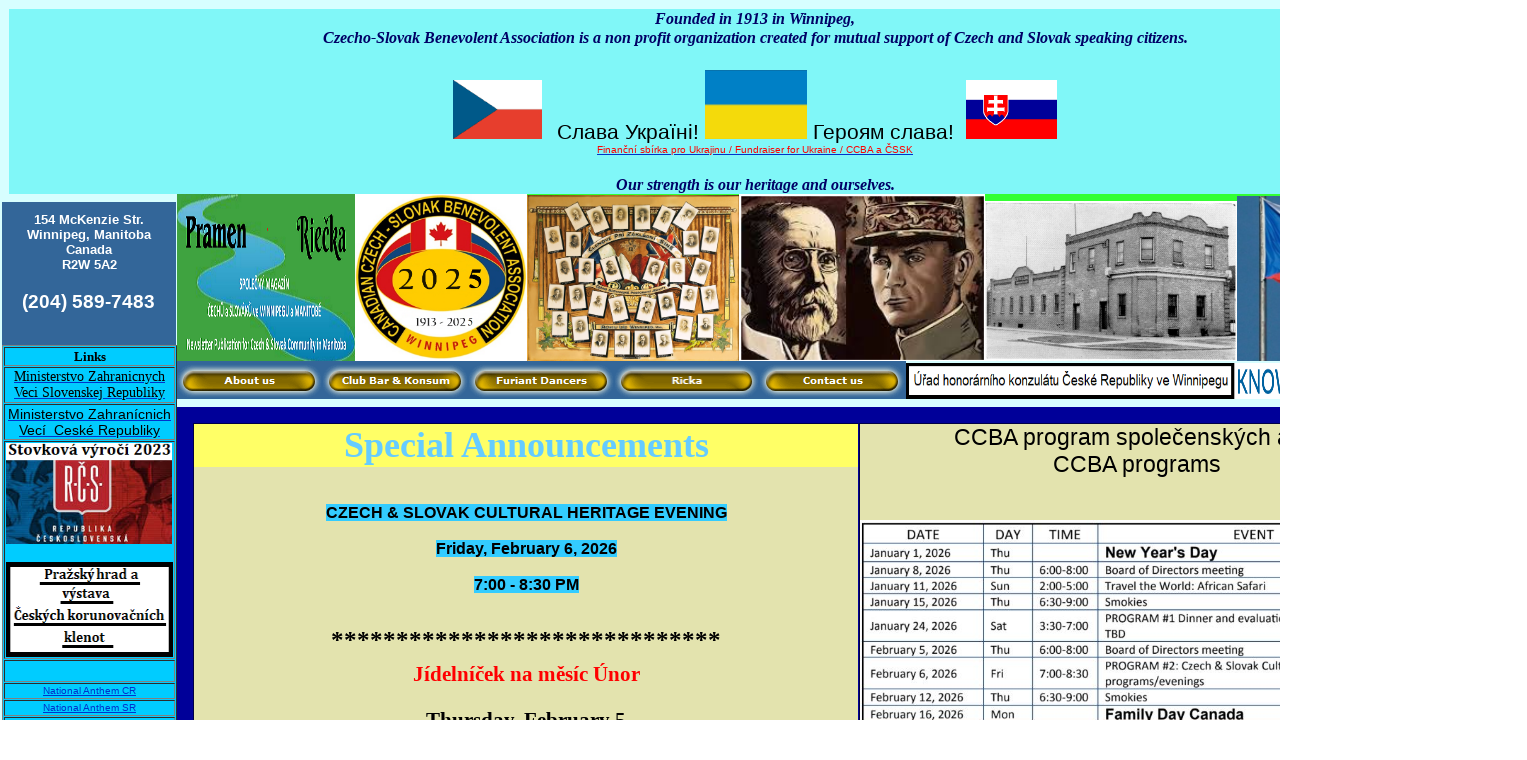

--- FILE ---
content_type: text/html
request_url: http://czechslovakbenevolentassoc.ca/
body_size: 681
content:

<!DOCTYPE HTML PUBLIC "-//W3C//DTD HTML 4.01 Frameset//EN" "http://www.w3.org/TR/html4/frameset.dtd">
<HTML>
<HEAD>
<TITLE>CCBA Home</TITLE>
<meta http-equiv="refresh" content="0; URL='http://www.czechslovakbenevolentassoc.ca/body_index.html'" />
<META HTTP-EQUIV="Content-Type" CONTENT="text/html; charset=ISO-8859-1">
<META NAME="Generator" CONTENT="NetObjects Fusion 8 for Windows">
<META NAME="Keywords" CONTENT="winnipeg ethnic
czech
czechoslovak
slovak
benevolent
canada
ceskoslovenska podpurna jednota ve winnipegu
cesky
ceska
slovensky
slovenska
winnipezska
winnipegska
cesi v kanade
slovaci v kanade
ceske pivo
tuzex
ceske zbozi v kanade
slovenske zbozi v kanade
ceske organizace v kanade
ceskoslovenske organizace v kanade
folklorama
czech beer
czechvar
krusovice
staropramen
kozel
baron
haslerky
tatranky
horcice
fidorka">
</HEAD>
<FRAMESET COLS="16,*">
    <FRAME NAME="left" TITLE="left" SRC="./html/left_homepagemasterborder.html" SCROLLING="AUTO" MARGINWIDTH="2" MARGINHEIGHT="1" FRAMEBORDER="0" NORESIZE="NORESIZE">
    <FRAME NAME="body" TITLE="body" SRC="./body_index.html" SCROLLING="AUTO" MARGINWIDTH="2" MARGINHEIGHT="2" FRAMEBORDER="0">
</FRAMESET>
</HTML>
 

--- FILE ---
content_type: text/html
request_url: http://czechslovakbenevolentassoc.ca/html/left_homepagemasterborder.html
body_size: 587
content:

<!DOCTYPE HTML PUBLIC "-//W3C//DTD HTML 4.01 Transitional//EN">
<HTML>
<HEAD>
<TITLE>CCBA Home</TITLE>
<META HTTP-EQUIV="Content-Type" CONTENT="text/html; charset=ISO-8859-1">
<META NAME="Generator" CONTENT="NetObjects Fusion 8 for Windows">
<META NAME="Keywords" CONTENT="winnipeg ethnic
czech
czechoslovak
slovak
benevolent
canada
ceskoslovenska podpurna jednota ve winnipegu
cesky
ceska
slovensky
slovenska
winnipezska
winnipegska
cesi v kanade
slovaci v kanade
ceske pivo
tuzex
ceske zbozi v kanade
slovenske zbozi v kanade
ceske organizace v kanade
ceskoslovenske organizace v kanade
folklorama
czech beer
czechvar
krusovice
staropramen
kozel
baron
haslerky
tatranky
horcice
fidorka">
<BASE TARGET="_parent">
<SCRIPT TYPE="text/javascript" SRC="../assets/rollover.js">
</SCRIPT>
<LINK REL="STYLESHEET" TYPE="text/css" HREF="../html/fusion.css">
<LINK REL="STYLESHEET" TYPE="text/css" HREF="../html/style.css">
<LINK REL="STYLESHEET" TYPE="text/css" HREF="../html/site.css">
</HEAD>
<BODY STYLE="margin: 2px 0px 0px 2px;">
</BODY>
</HTML>
 

--- FILE ---
content_type: text/html
request_url: http://czechslovakbenevolentassoc.ca/body_index.html
body_size: 8126
content:
<!DOCTYPE HTML PUBLIC "-//W3C//DTD HTML 4.01 Transitional//EN">
<html><head><title>CCBA Home</title>











































































































































































































































































































































  

































































































































































































































































  <meta http-equiv="Content-Type" content="text/html; charset=ISO-8859-1">

  <meta name="Generator" content="NetObjects Fusion 8 for Windows">

  <meta name="Keywords" content="winnipeg ethnic czech czechoslovak slovak benevolent canada ceskoslovenska podpurna jednota ve winnipegu cesky ceska slovensky slovenska winnipezska winnipegska cesi v kanade slovaci v kanade ceske pivo tuzex ceske zbozi v kanade slovenske zbozi v kanade ceske organizace v kanade ceskoslovenske organizace v kanade folklorama czech beer czechvar krusovice staropramen kozel baron haslerky tatranky horcice fidorka">

  <meta content="Word.Document" name="ProgId">

  <meta content="Microsoft Word 11" name="Generator">

  <meta content="Microsoft Word 11" name="Originator">

  <link rel="File-List" href="file:///C:%5CDOCUME%7E1%5CZlatica%5CLOCALS%7E1%5CTemp%5Cmsohtml1%5C01%5Cclip_filelist.xml"><!-- [if gte mso 9] --><!-- [endif][if gte mso 9] --><!-- [endif] -->


  <style>
<!--
/* Style Definitions */
p.MsoNormal, li.MsoNormal, div.MsoNormal
{mso-style-parent:"";
margin:0pt;
margin-bottom:.0001pt;
mso-pagination:widow-orphan;
font-size:9.0pt;
font-family:"Times New Roman";
mso-fareast-font-family:"Times New Roman";
position:relative;
top:-3.0pt;
mso-text-raise:3.0pt;}
@pageSection1{size:612.0pt792.0pt;margin:72.0pt90.0pt72.0pt90.0pt;mso-header-margin:36.0pt;mso-footer-margin:36.0pt;mso-paper-source:0;}div.Section1{page:Section1;}--></style><!-- [if gte mso 10] -->
  <style>
/* Style Definitions */
table.MsoNormalTable
{mso-style-name:"Table Normal";
mso-tstyle-rowband-size:0;
mso-tstyle-colband-size:0;
mso-style-noshow:yes;
mso-style-parent:"";
mso-padding-alt:0pt 5.4pt 0pt 5.4pt;
mso-para-margin:0pt;
mso-para-margin-bottom:.0001pt;
mso-pagination:widow-orphan;
font-size:10.0pt;
font-family:"Times New Roman";
mso-ansi-language:#0400;
mso-fareast-language:#0400;
mso-bidi-language:#0400;}
  </style><!-- [endif] --><base target="_parent">
  <script type="text/javascript">
<!--
function F_loadRollover(){} function F_roll(){}
//-->
  </script>
  <script type="text/javascript" src="./assets/rollover.js">
  </script>
  <link rel="STYLESHEET" type="text/css" href="./html/fusion.css">

  <link rel="STYLESHEET" type="text/css" href="./html/style.css">

  <link rel="STYLESHEET" type="text/css" href="./html/site.css">

  <style type="text/css" title="NOF_STYLE_SHEET">
<!--
div#NavigationBar2_1LYR { position:absolute; visibility:hidden; top:0; left:0; z-index:1001;
}
div#NavigationBar2_2LYR { position:absolute; visibility:hidden; top:0; left:0; z-index:1002;
}
div#NavigationBar2_3LYR { position:absolute; visibility:hidden; top:0; left:0; z-index:1003;
}
div#NavigationBar2_4LYR { position:absolute; visibility:hidden; top:0; left:0; z-index:1004;
}
div#NavigationBar2_5LYR { position:absolute; visibility:hidden; top:0; left:0; z-index:1005;
}
div#NavigationBar2_6LYR { position:absolute; visibility:hidden; top:0; left:0; z-index:1006;
}
div#NavigationBar2_7LYR { position:absolute; visibility:hidden; top:0; left:0; z-index:1007;
}
-->
  </style>
  <meta http-equiv="Content-Type" content="text/html; charset=ISO-8859-1">
  <meta name="Generator" content="NetObjects Fusion 8 for Windows">
  <meta name="Keywords" content="winnipeg ethnic czech czechoslovak slovak benevolent canada ceskoslovenska podpurna jednota ve winnipegu cesky ceska slovensky slovenska winnipezska winnipegska cesi v kanade slovaci v kanade ceske pivo tuzex ceske zbozi v kanade slovenske zbozi v kanade ceske organizace v kanade ceskoslovenske organizace v kanade folklorama czech beer czechvar krusovice staropramen kozel baron haslerky tatranky horcice fidorka">
  <meta content="Word.Document" name="ProgId">
  <meta content="Microsoft Word 11" name="Generator">
  <meta content="Microsoft Word 11" name="Originator">
  <link rel="File-List" href="file:///C:%5CDOCUME%7E1%5CZlatica%5CLOCALS%7E1%5CTemp%5Cmsohtml1%5C01%5Cclip_filelist.xml">
  <style>
<!--
/* Style Definitions */
p.MsoNormal, li.MsoNormal, div.MsoNormal
{mso-style-parent:"";
margin:0pt;
margin-bottom:.0001pt;
mso-pagination:widow-orphan;
font-size:9.0pt;
font-family:"Times New Roman";
mso-fareast-font-family:"Times New Roman";
position:relative;
top:-3.0pt;
mso-text-raise:3.0pt;}
@pageSection1{size:612.0pt792.0pt;margin:72.0pt90.0pt72.0pt90.0pt;mso-header-margin:36.0pt;mso-footer-margin:36.0pt;mso-paper-source:0;}div.Section1{page:Section1;}--></style>
  <style>
/* Style Definitions */
table.MsoNormalTable
{mso-style-name:"Table Normal";
mso-tstyle-rowband-size:0;
mso-tstyle-colband-size:0;
mso-style-noshow:yes;
mso-style-parent:"";
mso-padding-alt:0pt 5.4pt 0pt 5.4pt;
mso-para-margin:0pt;
mso-para-margin-bottom:.0001pt;
mso-pagination:widow-orphan;
font-size:10.0pt;
font-family:"Times New Roman";
mso-ansi-language:#0400;
mso-fareast-language:#0400;
mso-bidi-language:#0400;}
  </style><base target="_parent">
  <link rel="STYLESHEET" type="text/css" href="./html/fusion.css" _base_target="_parent">
  <link rel="STYLESHEET" type="text/css" href="./html/style.css" _base_target="_parent">
  <link rel="STYLESHEET" type="text/css" href="./html/site.css" _base_target="_parent">
  <style type="text/css" title="NOF_STYLE_SHEET" _base_target="_parent">
<!--
div#NavigationBar2_1LYR { position:absolute; visibility:hidden; top:0; left:0; z-index:1001;
}
div#NavigationBar2_2LYR { position:absolute; visibility:hidden; top:0; left:0; z-index:1002;
}
div#NavigationBar2_3LYR { position:absolute; visibility:hidden; top:0; left:0; z-index:1003;
}
div#NavigationBar2_4LYR { position:absolute; visibility:hidden; top:0; left:0; z-index:1004;
}
div#NavigationBar2_5LYR { position:absolute; visibility:hidden; top:0; left:0; z-index:1005;
}
div#NavigationBar2_6LYR { position:absolute; visibility:hidden; top:0; left:0; z-index:1006;
}
div#NavigationBar2_7LYR { position:absolute; visibility:hidden; top:0; left:0; z-index:1007;
}
-->
  </style></head>
<body style="margin: 2px 0px 0px 2px; background-image: url(./assets/images/CZ_web_Bkr1.png);">
<table style="width: 1499px; height: 143px;" border="0" cellpadding="0" cellspacing="0">

<tbody>
<tr align="left" valign="top">
<td height="7" width="7"><img src="./assets/images/autogen/clearpixel.gif" alt="" border="0" height="1" width="7"></td>
<td style="width: 871px;"><img src="./assets/images/autogen/clearpixel.gif" alt="" border="0" height="1" width="1"></td>
<td style="width: 251px;"><img src="./assets/images/autogen/clearpixel.gif" alt="" border="0" height="1" width="1031"></td>
</tr>
<tr align="left" valign="top">
<td height="1"><br>
</td>
<td colspan="2" rowspan="2" class="TextObject" style="width: 251px; background-color: rgb(128, 247, 248);">
<p style="text-align: center; margin-bottom: 0px;"><b><span style="font-size: 12pt; color: rgb(0, 0, 102);"><i><span style="font-family: 'Times New Roman',Times,Serif;">Founded
in 1913 in Winnipeg,<br>
&nbsp;Czecho-Slovak
Benevolent Association is a non profit organization created for mutual
support of Czech and Slovak speaking citizens.&nbsp;</span></i></span></b></p>


      <br>
<p style="text-align: center; margin-bottom: 0px;"><br>
<img id="Picture37" src="assets/images/Czech_Flag.gif" alt="Czech Flag" title="Czech Flag" border="0" height="59" width="89"> &nbsp; &nbsp; <span style="color: black;"><big><big><big><big>&#1057;&#1083;&#1072;&#1074;&#1072; &#1059;&#1082;&#1088;&#1072;&#1111;&#1085;&#1110;! </big></big></big></big></span><a href="https://www.ceskatelevize.cz/porady/10809858945-daleko-od-majdanu/"><img style="border: 0px solid ; width: 102px; height: 69px;" alt="Slava Ukrajine" src="img/Slava%20Ukrajine.png"></a>&nbsp; <span style="color: black;"><big><big><big><big>&#1043;&#1077;&#1088;&#1086;&#1103;&#1084; &#1089;&#1083;&#1072;&#1074;&#1072;!</big></big></big></big></span>&nbsp;&nbsp;&nbsp;  <img id="Picture41" src="assets/images/Slovvakia_flag02.gif" alt="Slovvakia flag02" title="Slovvakia flag02" border="0" height="59" width="91"></p>
      <p style="text-align: center; margin-bottom: 0px;"><a href="Help%20Ukraine.html"><span style="color: red;">Finan&#269;ní sbírka pro Ukrajinu / Fundraiser for Ukraine / CCBA a &#268;SSK</span></a><br>
      </p>


<p style="text-align: center; margin-bottom: 0px;"><b><i><span style="font-family: 'Times New Roman',Times,Serif; font-size: 12pt; color: rgb(0, 0, 102);"><br>
</span></i></b></p>
      <p style="text-align: center; margin-bottom: 0px;"><b><i><span style="font-family: 'Times New Roman',Times,Serif; font-size: 12pt; color: rgb(0, 0, 102);">Our
strength is our heritage and ourselves.</span></i></b></p>



</td>
<td rowspan="2"><br>
</td>
</tr>
<tr align="left" valign="top">
<td height="37"><br>
</td>
</tr>
</tbody>
</table>


<table style="width: 1100px;" border="0" cellpadding="0" cellspacing="0">

<tbody>
<tr align="left" valign="top">
<td>
<table style="width: 174px; height: 151px;" border="0" cellpadding="0" cellspacing="0">
<tbody>
<tr align="left" valign="top">
<td width="1"><img src="./assets/images/autogen/clearpixel.gif" alt="" border="0" height="1" width="1"></td>
<td width="153"><img src="./assets/images/autogen/clearpixel.gif" alt="" border="0" height="1" width="153"></td>
</tr>
<tr align="left" valign="top">
<td colspan="2" rowspan="1" class="TextObject" style="background-color: rgb(51, 102, 153);" width="154">
<p style="text-align: center; margin-left: 10pt; margin-right: 10pt;"><span style="font-size: xx-small;"><span style="color: rgb(51, 102, 153);">.....</span><br>
</span><big style="font-weight: bold;"><big><big><big><big><big><big><big><big><big><big><big><big><span style="font-family: 'Arial Narrow',sans-serif; font-size: small;">154
McKenzie Str.<br>
Winnipeg, Manitoba<br>
Canada<br>
R2W 5A2</span></big></big></big></big></big></big></big></big></big></big></big></big></big></p>

<p style="text-align: center; margin-left: 10pt; margin-right: 10pt; margin-bottom: 10pt;"><big><big><b><span style="font-family: 'Arial Narrow',sans-serif; font-size: small;"></span></b>&nbsp;</big></big><b><span style="font-family: 'Arial Narrow',sans-serif; font-size: small;"><big><big>(204)
589-7483</big></big><span style="color: rgb(51, 102, 153);"><big><big>.</big></big><br>
</span></span></b>&nbsp;</p>
</td>
</tr>
</tbody>
</table>
<table border="0" cellpadding="0" cellspacing="0">
<tbody>
<tr align="left" valign="top">
<td width="153">
<table id="Table2" style="background-color: rgb(0, 204, 255); width: 174px; height: 544px;" border="1" cellpadding="1" cellspacing="1">
<tbody>
<tr>
<td style="background-color: rgb(0, 204, 255);" width="145">
<p style="margin: 0pt; text-align: center;"><b><span style="font-family: 'Times New Roman',Times,Serif; font-size: 10pt; color: rgb(0, 0, 0);">Links</span></b></p>
</td>
</tr>
<tr>
<td style="background-color: rgb(0, 204, 255);">
<p style="text-align: center; margin-bottom: 0px;"><a href="https://www.mzv.sk/"><span style="font-family: 'Times New Roman CE',serif; font-size: 14px; color: rgb(0, 0, 0);">Ministerstvo
Zahranicnych Veci Slovenskej Republiky</span></a></p>
</td>
</tr>
<tr>
<td style="background-color: rgb(0, 204, 255);">
<p style="text-align: center; margin-bottom: 0px;"><a href="http://www.mzv.cz"><u><span style="font-family: 'Arial Narrow CE',sans-serif; font-size: 14px; color: rgb(0, 0, 0);">Ministerstvo
Zahranícnich Vecí&nbsp; Ceské Republiky</span></u></a></p>
</td>
</tr>
<tr>
<td style="background-color: rgb(0, 204, 255);">

                  <a href="assets/Stovkova%20Vyroci%202023.pdf"><span style="text-decoration: underline;"><img style="border: 0px solid ; width: 166px; height: 101px;" alt="Stovkova Vyroci" src="img/StovkovaVyroci2023.png"></span></a><br>
                  <br>
                  <a href="https://youtu.be/exQsjJrCuiQ"><img style="border: 0px solid ; width: 167px; height: 95px;" alt="Koruna" src="img/Hrad%20a%20Korunovacni%20klenoty.png"></a></td>
</tr>
<tr>
<td><big><big><span style="color: black;"></span></big></big>
                  <br>
</td>
</tr>

<tr>
<td style="background-color: rgb(0, 204, 255);">
<p style="margin: 0pt; text-align: center;"><span style="font-family: 'Times New Roman',Times,Serif; font-size: 10pt; color: rgb(0, 0, 0);"><a href="./Hymna_CR_VUS_Pardubice.mp3">National Anthem CR</a>
</span></p>
</td>
</tr>
<tr>
<td style="background-color: rgb(0, 204, 255);">
<p style="margin: 0pt; text-align: center;"><span style="font-family: 'Times New Roman',Times,Serif; font-size: 10pt; color: rgb(0, 0, 0);"><a href="./HymnaSR128Hi.mp3">National Anthem SR</a> </span></p>
</td>
</tr>
<tr style="height: 27px;">
<td style="background-color: rgb(0, 204, 255);">
<p style="margin: 0pt; text-align: center;"><a href="http://www.ct1.cz"><span style="font-family: 'Times New Roman',Times,Serif; font-size: 10pt; color: rgb(0, 0, 0);">Ceska
Televize</span></a></p>
</td>
</tr>
<tr style="height: 34px;">
<td style="background-color: rgb(0, 204, 255);">
<p style="margin: 0pt; text-align: center;"><a href="http://www.markiza.sk/uvod"><span style="font-family: 'Times New Roman',Times,Serif; font-size: 10pt; color: rgb(0, 0, 0);">Slovenska
Televizia Markiza</span></a></p>
</td>
</tr>
<tr style="height: 21px;">
<td style="background-color: rgb(0, 204, 255); text-align: center;">
<a href="https://www.czechtourism.com/home/"><small>Czech
Republic tourism</small></a><br>
</td>
</tr>
<tr style="height: 26px;">
<td style="background-color: rgb(0, 204, 255);">
<p style="margin: 0pt; text-align: center;"><a href="http://www.slovak.com"><span style="font-family: 'Times New Roman',Times,Serif; font-size: 10pt; color: rgb(0, 0, 0);">Slovaks
&amp; Slovakia</span></a></p>
</td>
</tr>
<tr>
<td style="background-color: rgb(0, 204, 255);">
<p style="margin: 0pt; text-align: center;"><a href="http://www.seznam.cz"><span style="font-family: 'Times New Roman',Times,Serif; font-size: 10pt; color: rgb(0, 0, 0);">Seznam</span></a></p>
</td>
</tr>
<tr>
<td style="background-color: rgb(0, 204, 255);">
<p style="margin: 0pt; text-align: center;"><a href="http://www.zoznam.sk"><span style="font-family: 'Times New Roman',Times,Serif; font-size: 10pt; color: rgb(0, 0, 0);">Zoznam</span></a></p>
</td>
</tr>
<tr>
<td style="background-color: rgb(0, 204, 255);">
<p style="margin: 0pt; text-align: center;"><span style="font-family: 'Times New Roman',Times,Serif; font-size: 10pt; color: rgb(0, 0, 0);"><a href="http://www.slovakia.org">Slovak Republic Guide</a>
</span></p>
</td>
</tr>
<tr>
<td style="background-color: rgb(0, 204, 255);">
<p style="margin: 0pt; text-align: center;"><span style="font-family: 'Times New Roman',Times,Serif; font-size: 10pt; color: rgb(0, 0, 0);"><a href="http://www.czech.cz">Czech Republic</a> </span></p>
</td>
</tr>
<tr>
<td style="background-color: rgb(0, 204, 255);">
<p style="margin: 0pt; text-align: center;"><a href="http://www.cbc.ca/manitoba/"><span style="font-family: 'Times New Roman',Times,Serif; font-size: 10pt; color: rgb(0, 0, 0);">CBC
Winnipeg, Manitoba</span></a></p>
</td>
</tr>
<tr>
<td style="background-color: rgb(0, 204, 255);">
<p style="margin: 0pt; text-align: center;"><a href="http://socs.mkolar.org"><span style="font-family: 'Times New Roman',Times,Serif; font-size: 10pt; color: rgb(0, 0, 0);">Svet
ocima Cechu a Slovaku</span></a></p>
</td>
</tr>
<tr>
<td style="background-color: rgb(0, 204, 255);">

                  <br>
</td>
</tr>
<tr>
<td style="background-color: rgb(0, 204, 255);">
<p style="text-align: center; margin-bottom: 0px;"><a href="http://www.winnipeg.ca/interhom/"><span style="color: rgb(0, 0, 0); background-color: rgb(0, 204, 255);">City
of Winnipeg</span></a></p>
</td>
</tr>
<tr>
<td style="text-align: center;"><a href="http://www.msmt.cz/vzdelavani/zakladni-vzdelavani/krajanek-elektronicky-casopis-spolku-krajanek-ve-svete?fbclid=IwAR2N0PKjzXdgLElKvs_8gM8J_D8ZfW3M_9ezHrwKqxp5lv4oZnpuJo0Ny7U"><img style="border: 0px solid ; width: 87px; height: 23px;" alt="casopis Krajanek" src="img/Krajanek.png"></a></td>
</tr>
</tbody>
</table>
</td>
</tr>
</tbody>
</table>
<br>
<table border="0" cellpadding="0" cellspacing="0">
<tbody>
<tr align="left" valign="top">
<td width="158">
<table id="Table21" style="width: 174px; height: 105px;" border="1" cellpadding="2" cellspacing="2">
<tbody>
<tr style="height: 64px;">
<td style="background-color: rgb(204, 204, 51);" width="146">
<p style="text-align: center; margin-bottom: 0px;"><b>PLEASE
SUPPORT OUR SPONSORS WITH YOUR PATRONAGE</b></p>
</td>
</tr>
</tbody>
</table>
</td>
</tr>
</tbody>
</table>
<table border="0" cellpadding="0" cellspacing="0" width="168">
<tbody>
<tr align="left" valign="top">
<td height="11" width="8"><img src="./assets/images/autogen/clearpixel.gif" alt="" border="0" height="1" width="8"></td>
<td><br>
</td>
</tr>
<tr align="left" valign="top">
<td height="88"><br>
</td>
<td width="160"><a href="http://www.czech-books.com/"><img id="Picture184" src="./assets/images/high_resolution_logo.png" alt="high resolution logo" title="high resolution logo" border="0" height="88" width="160"></a></td>
</tr>
</tbody>
</table>
</td>
<td>
<table style="width: 1233px; height: 166px;" border="0" cellpadding="0" cellspacing="0">
<tbody>
<tr align="left" valign="top">
<td colspan="1" height="1"><br>
</td>

<td rowspan="1" width="250">

            <a href="assets/Podzim-2021-Ricka-Pramen.pdf"><span style="text-decoration: underline;"></span></a><a href="assets/Ro%C4%8Dn%C3%ADk%2028_%C4%8D%C3%ADslo%2001_L%C3%A9to-Podzim%202022%20-%20P&amp;R_WEB.pdf"><span style="text-decoration: underline;"></span></a><br>
</td>
<td style="background-color: rgb(51, 255, 51);" colspan="1"><span style="color: rgb(0, 0, 0); font-family: &quot;Times New Roman&quot;; font-size: medium; font-style: normal; font-weight: 400; letter-spacing: normal; orphans: 2; text-align: start; text-indent: 0px; text-transform: none; white-space: normal; widows: 2; word-spacing: 0px; background-color: rgb(176, 224, 255); display: inline ! important; float: none;"></span> <a href="Ro%3Fn%EDk+31_%3F%EDslo+02_Podzim-Zima+2025_WEB.pdf"><img src="img/Pramen%20Magazine%20Fall%20Winter2024.png" alt="Ricka Pramen" style="border: 0px solid ; width: 178px; height: 167px;"></a><img src="img/2024CCBA.png" alt="1913-2024" style="width: 172px; height: 167px;"><img style="width: 212px; height: 166px;" alt="1913 member picture" src="img/A%20cely%20obraz.jpg"><img style="width: 246px; height: 167px;" alt="Masaryk-Stefanik" src="img/MasarykStefanik.png"><img style="width: 252px; height: 160px;" alt="1913-building" src="assets/images/CCBA_building.jpg"><img style="width: 290px; height: 165px;" alt="flags" src="img/Czech&amp;Slovak%20flags.png"></td>

</tr>
</tbody>
</table>
<table style="width: 883px; height: 46px;" border="0" cellpadding="0" cellspacing="0">
<tbody>
<tr align="left" valign="top">
<td height="38"><br>

</td>
<td width="1314">
<table id="NavigationBar2" style="text-align: center; width: 1309px; height: 42px;" border="0" cellpadding="0" cellspacing="0">
<tbody>
<tr align="left" valign="top">
<td><a href="html/about_us.html" class="nof-navPositioning" onmouseover="F_loadRollover('NavigationButton2','',0);F_roll('NavigationButton2',1)" onmouseout="F_roll('NavigationButton2',0)"><img title="About us" alt="About us" onmouseover="F_loadRollover(this,'About_us_NRp3_1.gif',new Array('NavigationBar2_1', 'vertical', 'bottom', 0, 38))" src="assets/images/autogen/About_us_Np1_1.gif" name="NavigationButton2" id="NavigationButton2" border="0" height="38" width="146"></a><a href="html/club_bar___konsum.html" class="nof-navPositioning" onmouseover="F_loadRollover('NavigationButton3','',0);F_roll('NavigationButton3',1)" onmouseout="F_roll('NavigationButton3',0)"><img style="border: 0px solid ; width: 146px; height: 38px;" id="NavigationButton3" name="NavigationButton3" src="assets/images/autogen/Club_Bar___Konsum_Np1_1.gif" onmouseover="F_loadRollover(this,'Club_Bar___Konsum_NRp3_1.gif',new Array('NavigationBar2_2', 'vertical', 'bottom', 0, 38))" alt="Club Bar &amp; Konsum" title="Club Bar &amp; Konsum"></a><a href="html/furiant_dancers.html" class="nof-navPositioning" onmouseover="F_loadRollover('NavigationButton4','',0);F_roll('NavigationButton4',1)" onmouseout="F_roll('NavigationButton4',0)"><img id="NavigationButton4" name="NavigationButton4" src="assets/images/autogen/Furiant_Dancers_Ns1.gif" onmouseover="F_loadRollover(this,'Furiant_Dancers_NRs3.gif',new Array('NavigationBar2_3', 'vertical', 'bottom', 0, 38))" alt="Furiant Dancers" title="Furiant Dancers" border="0" height="38" width="146"></a><a href="html/body_ricka.html" target="body" class="nof-navPositioning" onmouseover="F_loadRollover('NavigationButton7','',0);F_roll('NavigationButton7',1)" onmouseout="F_roll('NavigationButton7',0)"><img style="width: 145px; height: 38px;" id="NavigationButton7" name="NavigationButton7" src="assets/images/autogen/Ricka_Ns1.gif" onmouseover="F_loadRollover(this,'Ricka_NRs3.gif',0)" alt="Ricka" title="Ricka" border="0"></a><a href="html/contact_us.html" class="nof-navPositioning" onmouseover="F_loadRollover('NavigationButton6','',0);F_roll('NavigationButton6',1)" onmouseout="F_roll('NavigationButton6',0)"><img style="border: 0px solid ; height: 38px; width: 146px;" id="NavigationButton6" name="NavigationButton6" src="assets/images/autogen/Contact_us_Ns1.gif" onmouseover="F_loadRollover(this,'Contact_us_NRs3.gif',0)" alt="Contact us" title="Contact us"></a><a href="assets/Honorarni%20konzulat.pdf"><span style="text-decoration: underline;"><img style="border: 0px solid ; width: 329px; height: 36px;" alt="UradHonorarnihoKonzulatu-Winnipeg" src="img/UradHonorarnihoKonzulatu-Winnipeg.png"></span></a><a href="assets/WPG%20Know%20Your%20Neighbour.pdf"><img style="border: 0px solid ; width: 227px; height: 36px;" alt="KNOW YOUR NEIGHBOURS" src="img/KNOW%20YOUR%20NEIGHBOURS.png"></a></td>
<td style="width: 100px;">

                  <a href="JoeDob-1.html" target="body" class="nof-navPositioning" onmouseover="F_loadRollover('NavigationButton1','',0);F_roll('NavigationButton1',1)" onmouseout="F_roll('NavigationButton1',0)"><br>
</a>
</td>



</tr>
</tbody>
</table>
</td>
</tr>
</tbody>
</table>


<table border="0" cellpadding="0" cellspacing="0" width="947">
<tbody>
<tr align="left" valign="top">
<td>
<table border="0" cellpadding="0" cellspacing="0">
<tbody>
<tr align="left" valign="top">
<td><br>

</td>
<td width="464">
                  <div style="text-align: center;">
                  </div>
<table id="Table20" style="border-color: rgb(0, 0, 153); width: 1244px; height: 1549px;" border="16" cellpadding="0" cellspacing="0">
<tbody>
<tr>
<td style="background-color: rgb(227, 227, 174); vertical-align: top; color: black; font-weight: bold; width: 628px;"><small><small><small><small>
                        </small></small></small></small><small><small><small><small>
                        </small></small>
                        </small></small><h1 style="text-align: center; background-color: rgb(255, 255, 102);"><small><small><small><small><small><small><small><span style="font-size: 36px;"><span style="font-family: 'Times New Roman',Times,Serif;">Special Announcements</span></span></small></small></small></small></small></small></small><br></h1><div style="text-align: center; width: 664px;"><big><big><big><small><small><small><span style="background-color: yellow;"></span></small></small></small></big></big></big><big><big><big><small><small><small><span style="background-color: yellow;"><br></span></small></small></small></big></big></big><span style="text-decoration: underline;"></span><big><big><big><small><small><small><span style="background-color: yellow;"><span style="background-color: rgb(51, 204, 255);">CZECH &amp; SLOVAK CULTURAL HERITAGE EVENING<br><br>Friday, February 6, 2026<br><br>7:00 - 8:30 PM <br></span></span></small></small></small></big></big></big><big><big><big><small><small><small><span style="background-color: yellow;"><span style="background-color: rgb(51, 204, 255);"></span></span></small></small></small></big></big></big><big><big><big><small><small><small><span style="background-color: yellow;"><span style="background-color: rgb(51, 204, 255);"></span></span></small></small></small></big></big></big><br><br></div><div class="NavBar_a MsoNormal" style="text-align: center;">

                        <big><big><big><big>******************************<br>
                        </big></big></big></big>
                        <span style="text-decoration: underline;"></span><small><small>



                        <small>
                        

                        <small><small>

                        </small></small></small></small></small><small><small><br>
                        <big><big><big><big><big><span style="color: red;">Jídelní&#269;ek na m&#283;síc Únor<br><br></span></big></big></big></big></big></small></small><small><big><big><big><big>Thursday, February 5<br><span style="font-weight: normal;">Parene ovocne knedliky so syrom a smotanou, <br>alebo so sladkou struhankou a poliate maslom</span><br><br>Thursday, February 12<br><span style="font-weight: normal;">Segedinsky gulas, knedliky</span><br><br>Thursday, February 19<br><span style="font-weight: normal;">Plnene zavitky z hovadzieho masa, zemiakova kasa, <br>salat z cerstvej zeleniny</span><br><br>Thursday, February 26<br><span style="font-weight: normal;">Domaci zabijacka<br>ovarova polievka, jaternice, jelitka, <br>varene zemiaky a kapustovy salat<br></span><br>Every Thursday:<br></big></big></big></big></small><small><big><big><big><big><span style="font-weight: normal;">3 druhy oblozenych chlebicku <br>sunka / uherak / syrovo cesnekova pomazanka<br><br>Drzkova polievka (pouze na objednavku)<br><br>Zelnacka (pouze na objednavku)<br></span></big></big></big></big></small><small><big><big><big><big><br>Objednavky:<br><span style="font-weight: normal;">Jablkovy strudel $17.50</span><br style="font-weight: normal;"><span style="font-weight: normal;">Knedlik $6.00</span></big></big></big></big></small><small><small><small><big><big><big><big><big><span style="color: red;"><big><big><small><span style="color: black;"></span></small></big></big></span></big></big></big></big></big></small></small></small><small><small><big><big><big><big><big><span style="color: red;"><big><big><small><span style="color: black;"></span></small></big></big></span></big></big></big></big></big></small></small><small><small><big><big><big><big><big><span style="color: red;"><big><big><small><span style="color: black;"></span></small></big></big></span></big></big></big></big></big></small></small><small><big><big><big><big><big><span style="color: red;"><big><big><small><span style="color: black;"></span></small></big></big></span></big></big></big></big></big></small><small><big><big><big><big><big><span style="color: red;"><big><big><small><span style="color: black;"><small><span style="font-weight: normal;"></span></small></span></small></big></big></span></big></big></big></big></big></small><small><small><big><big><big><big><big><span style="color: red;"><big><big><small><span style="color: black;"></span></small></big></big></span></big></big></big></big></big></small></small><small><small><big><big><big><big><big><span style="color: red;"><big><big><small><span style="color: black;"><small><span style="font-weight: normal;"></span></small></span></small></big></big></span></big></big></big></big></big></small></small><small><small><big><big><big><big><big><span style="color: red;"><big><big><small><span style="color: black;"></span></small></big></big></span></big></big></big></big></big></small></small><small><small><big><big><big><big><big><span style="color: red;"><big><big><small><span style="color: black;"><small><span style="font-weight: normal;"></span></small></span></small></big></big></span></big></big></big></big></big></small></small><small><small><big><big><big><big><big><span style="color: red;"><big><big><small><span style="color: black;"><small><span style="font-weight: normal;"></span></small></span></small></big></big></span></big></big></big></big></big></small></small><small><small><big><big><big><big><big><span style="color: red;"><big><big><small><span style="color: black;"></span></small></big></big></span></big></big></big></big></big></small></small><small><small><big><big><big><big><big><span style="color: red;"><big><big><small><span style="color: black;"><small><span style="font-weight: normal;"></span></small></span></small></big></big></span></big></big></big></big></big></small></small><br><small><small><big><big><big><big><big><span style="color: red;"></span></big></big></big></big></big></small></small><small><small><big><big><big><big><big><span style="color: red;"><big><big><small><span style="color: black;"><small><span style="font-weight: normal;"><br></span></small></span></small></big></big></span></big></big></big></big></big></small></small><small><small><big><big><big><big><big><span style="color: red;"><big><big><small><span style="color: black;"><small><span style="font-weight: normal;"></span></small></span></small></big></big></span></big></big></big></big></big></small></small><small><small><big><big><big><big><big><span style="color: red;"><big><big><small><span style="color: black;"></span></small></big></big></span></big></big></big></big></big></small></small><small><small><big><big><big><big><big><span style="color: red;"><big><big><small><span style="color: black;"><small><span style="font-weight: normal;"></span></small></span></small></big></big></span></big></big></big></big></big></small></small><br><small style="color: rgb(0, 0, 153);"><small><big><big><big><big><big><big><big><small><small><span style="font-weight: normal;">Call or text (204) 510-7024 to order<span style="font-weight: bold;"></span></span></small></small></big></big></big></big></big></big></big></small></small><big><big><br></big></big><p style="color: black;" class="MsoNormal"><big><big></big></big></p>

                        <big style="color: rgb(51, 102, 255);"><big>****************</big></big><big style="color: rgb(51, 102, 255);"><big>**************************</big></big><br>
                        <small>
                        <small><small><small><span style="font-size: 14pt; font-family: Arial,Helvetica,Geneva,Sans-serif;"></span><big><big><big><span style="background-color: rgb(51, 255, 51);"><span style="font-size: 14pt;">P&#345;</span></span><span style="background-color: rgb(51, 255, 51);"><span style="font-size: 14pt;">í</span></span><span style="background-color: rgb(51, 255, 51);"><span style="font-size: 14pt;">&#353;tí
výborová sch</span></span></big></big></big></small></small><big><big><big><span style="color: rgb(0, 0, 0); font-family: &quot;Times New Roman&quot;; font-size: medium; font-style: normal; font-weight: 400; letter-spacing: normal; orphans: 2; text-align: start; text-indent: 0px; text-transform: none; white-space: normal; widows: 2; word-spacing: 0px; background-color: rgb(176, 224, 255); display: inline ! important; float: none;"></span></big></big></big></small><span style="background-color: rgb(51, 255, 51);"><span style="font-size: 14pt;">&#367;ze / Next Board Meeting<span style="font-family: 'Arial CE',sans-serif;">&nbsp;</span></span></span></small><small><big><big><big><big><br></big></big></big></big></small><small><big><big><big><big>5. 2. 2026, 6:00 PM<br></big></big></big></big></small><small><big><big><big><big>5. 3. 2026, 6:00 PM</big></big></big></big></small><br><small><big><big><big><big><br></big></big></big></big></small><small>&nbsp;<br>
                        <small><small><small>

<span style="font-size: 12pt;"></span><span style="font-size: 12pt; font-family: 'Arial CE',sans-serif;"></span><span style="font-family: 'Arial CE',sans-serif;"><span style="font-size: 12pt;"></span><span style="font-size: 16pt;"></span></span></small></small></small></small><div style="text-align: center;"><div style="text-align: center;"><small><small><small><small><span style="font-size: 12pt;"></span></small></small></small></small></div></div>
                        
                        <small>

                        <small><small><small><span style="font-size: 14pt; background-color: rgb(51, 255, 51); font-family: Verdana,Tahoma,Arial,Helvetica,Sans-serif;"></span><span style="font-size: 20px; font-family: 'Arial Narrow CE',sans-serif;"></span></small></small><small><small><small><span style="font-size: 20px; font-family: 'Arial Narrow CE',sans-serif;"></span></small></small><small><small><small><span style="font-size: 20px; font-family: 'Arial Narrow CE',sans-serif;"></span></small></small><small><small><small><span style="font-size: 20px; font-family: 'Arial Narrow CE',sans-serif;"></span></small></small></small></small></small></small></small><br></div><small>
                        </small><small></small><p style="text-align: center; color: rgb(255, 40, 124);"><small><small style="color: black;"><small><small><span style="font-size: 20px; font-family: 'Arial Narrow CE',sans-serif;">Club Bar inquiries:&nbsp;<br>email </span></small></small><small style="color: black;"><small><small><span style="font-size: 20px; font-family: 'Arial Narrow CE',sans-serif;">clubbar@czechslovakbenevolentassoc.ca&nbsp;<br>or call </span></small></small></small></small><small style="color: black;"><small><small><span style="font-size: 20px; font-family: 'Arial Narrow CE',sans-serif;"></span></small></small><small style="color: black;"><small><small><span style="font-size: 20px; font-family: 'Arial Narrow CE',sans-serif;"></span></small></small><small style="color: black;"><small><small><span style="font-size: 20px; font-family: 'Arial Narrow CE',sans-serif;">204-589-7483</span><span style="font-size: 20px; font-family: 'Arial Narrow CE',sans-serif;"></span><br>

                        <span style="font-size: 20pt; font-family: 'Arial Narrow CE',sans-serif;">***</span></small></small><small><small><small><span style="color: black;"><span style="font-size: 20pt; font-family: 'Arial Narrow CE',sans-serif;">***</span></span></small></small></small></small></small></small><br>





                        </small><big><big><big><small><small><small>
............................................</small></small></small></big></big></big></p><h1 style="text-align: center;"><big><big><big><small><small><small><small><span style="color: black;">*Membership/Donations*</span></small></small></small></small></big></big></big></h1><small>
                        
                        </small><small>
                        
                        
                        </small>
                        <p style="text-align: center; color: rgb(255, 40, 124);"><big class="MsoNormal TextObject TextNavBar"><big style="color: black;"><big><big><big><span style="font-size: 12pt; font-weight: bold; font-family: &quot;Times New Roman&quot;,&quot;serif&quot;;" lang="EN-CA">The
generous support of our members through annual dues </span></big></big></big></big><br><big style="color: black;"><big><big><big><span style="font-size: 12pt; font-weight: bold; font-family: &quot;Times New Roman&quot;,&quot;serif&quot;;" lang="EN-CA">
and donations is vitally
important to the financial health of the Club </span></big></big></big></big><br><big style="color: black;"><big><big><big><span style="font-size: 12pt; font-weight: bold; font-family: &quot;Times New Roman&quot;,&quot;serif&quot;;" lang="EN-CA">
and we are taking steps to make
it easier for our members</span></big></big></big></big><br><big style="color: black;"><big><big><big><span style="font-size: 12pt; font-weight: bold; font-family: &quot;Times New Roman&quot;,&quot;serif&quot;;" lang="EN-CA">
&nbsp;to support the Club and help keep it financially
viable.<span style="">&nbsp;&nbsp;</span></span></big></big></big></big></big></p><p style="text-align: center; color: rgb(255, 40, 124);"><big><big>ANNUAL MEMBERSHIP: $15.00</big></big><big class="MsoNormal TextObject TextNavBar"><big style="color: black;"><big><big><big><span style="font-size: 12pt; font-weight: bold; font-family: &quot;Times New Roman&quot;,&quot;serif&quot;;" lang="EN-CA"><span style=""></span><o:p></o:p></span><span style="font-weight: bold;">

      </span></big></big></big></big><big style="color: black;"><big><big><big><span style="font-size: 12pt; font-weight: bold; font-family: &quot;Times New Roman&quot;,&quot;serif&quot;;" lang="EN-CA"><o:p></o:p></span></big></big></big></big></big></p><div style="text-align: left;"><big class="MsoNormal TextObject TextNavBar"><big style="color: black;"><big><big><big><span style="font-size: 12pt; font-weight: bold; font-family: &quot;Times New Roman&quot;,&quot;serif&quot;;" lang="EN-CA"><o:p></o:p></span><span style="font-weight: bold;"></span></big></big></big></big><big style="color: black;"><big><big><big><span style="font-size: 12pt; font-weight: bold; font-family: &quot;Times New Roman&quot;,&quot;serif&quot;;" lang="EN-CA">&nbsp;&nbsp;&nbsp;
&nbsp;&nbsp;&nbsp; &nbsp;&nbsp;&nbsp; &nbsp;&nbsp;&nbsp;
&nbsp;&nbsp;&nbsp; &nbsp;&nbsp;&nbsp; &nbsp;&nbsp;&nbsp; <span style="text-decoration: underline;">CHEQUES:</span> </span></big></big></big></big><big style="color: black;"><big><big><big><span style="font-size: 12pt; font-weight: bold; font-family: &quot;Times New Roman&quot;,&quot;serif&quot;;" lang="EN-CA">Payable to CCBA, <span style=""></span></span></big></big></big></big><big style="color: black;"><big><big><big><span style="font-size: 12pt; font-weight: bold; font-family: &quot;Times New Roman&quot;,&quot;serif&quot;;" lang="EN-CA">addressed to </span></big></big></big></big></big><br></div><p style="color: rgb(255, 40, 124); text-align: left;"><big class="MsoNormal TextObject TextNavBar"><big style="color: black;"><big><big><big><span style="font-size: 12pt; font-weight: bold; font-family: &quot;Times New Roman&quot;,&quot;serif&quot;;" lang="EN-CA">&nbsp;&nbsp;&nbsp;
&nbsp;&nbsp;&nbsp; &nbsp;&nbsp;&nbsp; &nbsp;&nbsp;&nbsp;
&nbsp;&nbsp;&nbsp; &nbsp;&nbsp;&nbsp; &nbsp;&nbsp;&nbsp;
&nbsp;&nbsp;&nbsp; &nbsp;&nbsp;&nbsp; &nbsp;&nbsp;&nbsp;
&nbsp;&nbsp;&nbsp; &nbsp;&nbsp;&nbsp; 156 McKenzie St.,&nbsp;Winnipeg,
Manitoba, R2W
5A2</span></big></big></big></big></big></p><p style="color: rgb(255, 40, 124); text-align: left;"><big class="MsoNormal TextObject TextNavBar"><big style="color: black;"><big><big><big><span style="font-size: 12pt; font-weight: bold; font-family: &quot;Times New Roman&quot;,&quot;serif&quot;;" lang="EN-CA"></span></big></big></big></big><big style="color: black;"><big><big><big><span style="font-size: 12pt; font-weight: bold; font-family: &quot;Times New Roman&quot;,&quot;serif&quot;;" lang="EN-CA"></span><span style="font-weight: bold;"></span></big></big></big></big></big><big class="MsoNormal TextObject TextNavBar"><big style="color: black;"><big><big><big><span style="font-size: 12pt; font-weight: bold; font-family: &quot;Times New Roman&quot;,&quot;serif&quot;;" lang="EN-CA"></span></big></big></big></big><big style="color: black;"><big><big><big><span style="font-size: 12pt; font-weight: bold; font-family: &quot;Times New Roman&quot;,&quot;serif&quot;;" lang="EN-CA">&nbsp;&nbsp;&nbsp;
&nbsp;&nbsp;&nbsp; &nbsp;&nbsp;&nbsp; &nbsp;&nbsp;&nbsp;
&nbsp;&nbsp;&nbsp; &nbsp;&nbsp;&nbsp; &nbsp;&nbsp;&nbsp; </span></big></big></big></big><big style="color: black; text-decoration: underline;"><big><big><big><span style="font-size: 12pt; font-weight: bold; font-family: &quot;Times New Roman&quot;,&quot;serif&quot;;" lang="EN-CA">E-TRANSFER:</span></big></big></big></big><big style="color: black;"><big><big><big><span style="font-size: 12pt; font-weight: bold; font-family: &quot;Times New Roman&quot;,&quot;serif&quot;;" lang="EN-CA"><span style="color: rgb(51, 51, 255);"> treasurer@czechslovakbenevolentassoc.ca</span><span style=""></span><o:p></o:p></span><span style="font-weight: bold;">

      </span></big></big></big>
      
      
      
      </big></big><br style="font-weight: bold;"></p><br>
<span style="font-size: 12pt; font-family: &quot;Times New Roman&quot;,&quot;serif&quot;; color: black;" lang="EN-CA"><big><span style="font-weight: bold;"></span></big></span><b><span style="font-size: 16pt; color: rgb(0, 0, 255); font-family: 'Times New Roman',Times,Serif;">**********************************************************<br>
</span></b>
                        <br>

                        <div style="text-align: center;"><big><b style="color: rgb(51, 51, 255);"><span style="font-size: 16pt; font-family: 'Times New Roman',Times,Serif;">Výborová sch&#367;ze Jednoty je ka&#382;dý m&#283;síc</span></b></big><br><big><b style="color: rgb(51, 51, 255);"><span style="font-size: 16pt; font-family: 'Times New Roman',Times,Serif;">
první&nbsp; &#269;tvrtek v 18:00 hod.</span></b></big><br>
                        <big><span style="color: rgb(204, 0, 0);">(není-li zm&#283;n&#283;no na jiný termín)</span></big>
                        



                        

</div><p style="color: rgb(255, 40, 124); text-align: center;"></p><div style="text-align: center;">
                        <b><span style="font-size: 16pt; color: rgb(0, 0, 255); font-family: 'Times New Roman',Times,Serif;">
Board of Directors Meeting is every month</span></b><br><b><span style="font-size: 16pt; color: rgb(0, 0, 255); font-family: 'Times New Roman',Times,Serif;">
first Thursday at 6:00 PM</span></b><br><b><span style="font-size: 16pt; color: rgb(0, 0, 255); font-family: 'Times New Roman',Times,Serif;">
</span></b><big style="color: rgb(204, 0, 0);"><span>(unless otherwise stated)</span></big><br><small style="color: rgb(204, 0, 0);">
                        <b><span style="font-size: 16pt; font-family: 'Times New Roman',Times,Serif;"></span></b><b><span style="font-size: 16pt; font-family: 'Times New Roman',Times,Serif;"></span></b></small><br>
                        <b><span style="font-size: 16pt; color: rgb(0, 0, 255); font-family: 'Times New Roman',Times,Serif;">******************************************</span></b><br><big><span style="font-size: 12pt; color: rgb(0, 0, 0); font-family: 'Arial Narrow',sans-serif;"></span></big><br><span style="font-size: 10pt; background-color: rgb(255, 255, 0);"><span style="color: rgb(0, 0, 0); font-family: Verdana,Tahoma,Arial,Helvetica,Sans-serif;"></span></span><br></div><span style="font-size: 10pt; background-color: rgb(255, 255, 0);"><span style="color: rgb(0, 0, 0); font-family: Verdana,Tahoma,Arial,Helvetica,Sans-serif;"></span></span><br><span style="font-size: 10pt; background-color: rgb(255, 255, 0);"></span><div style="text-align: center;"><small><small><small><small><i><span style="font-size: 20px; font-weight: normal; font-family: 'Arial Narrow CE',sans-serif;"><span style="font-size: 14px;">This page updated January 31, 2026</span></span></i></small></small></small></small></div><p style="color: rgb(255, 40, 124); text-align: center;"><small><small><small><small><i><span style="font-size: 20px; font-weight: normal; font-family: 'Arial Narrow CE',sans-serif;"><span style="font-size: 14px;">.</span></span></i></small></small></small></small><small><small><small><small><i><span style="font-size: 20px; font-weight: normal; font-family: 'Arial Narrow CE',sans-serif;"><span style="font-size: 14px;"><br>
                        </span></span></i></small></small></small></small></p>
                        <small>
                        



                        <small><small><small>
                        </small></small></small></small><p style="margin-bottom: 0px; text-align: center;"><small><small><small><small>&nbsp;</small></small></small></small></p><div style="text-align: right;"><small><small><small><small>
                        </small></small></small></small></div></td><td class="Section1" style="text-align: center; vertical-align: top; background-color: rgb(227, 227, 174); width: 580px;"> <span style="font-weight: bold;"></span><big><big><span style="color: black;">CCBA program spole&#269;enských akcí </span><br style="color: black;">
                        <span style="color: black;">CCBA programs <br><br></span></big></big><div align="center"><big><big style="font-weight: bold; color: black;"><big><small><small><small><small><br></small></small></small></small></big></big></big><img style="width: 554px; height: 549px;" alt="Program Winter Spring 2026" src="img/Program%20Winter%20Spring%202026.JPG"><br><span style="color: rgb(10, 10, 10); font-weight: bold;"></span><span style="color: rgb(10, 10, 10); font-weight: bold;"></span><br> 

                        <big><big style="font-weight: bold; color: black;"><big>
                        </big></big></big>
                        

                        <div>

                        <br><p style="color: rgb(255, 40, 124); text-align: center;"><b><span style="font-size: 12pt; color: rgb(100, 7, 7); font-family: 'Times New Roman',Times,Serif;">Zm&#283;na
programu vyhrazená<span style="text-decoration: overline;"></span></span></b>
                        <br>

<b><span style="font-size: 12pt; color: rgb(100, 7, 7); font-family: 'Times New Roman',Times,Serif;">We
reserve the rights to change the program</span></b></p><h1 style="text-align: center;"><big><big><big><small><small><small><small><big><big><big><small><small><small><small><span style="color: black;">*VOLUNTEERING*</span></small></small></small></small></big></big></big></small></small></small></small></big></big></big></h1><p style="color: rgb(255, 40, 124); text-align: center;"><b><span style="font-size: 12pt; color: rgb(100, 7, 7); font-family: 'Times New Roman',Times,Serif;"></span></b> <span style="font-size: 10pt; background-color: rgb(255, 255, 0);"><span style="color: rgb(0, 0, 0);">If you are able to help during events /&nbsp;in the kitchen</span></span><br><span style="font-size: 10pt; background-color: rgb(255, 255, 0);"><span style="color: rgb(0, 0, 0);">
&nbsp;- please call</span><span style="color: rgb(0, 0, 0); font-family: Verdana,Tahoma,Arial,Helvetica,Sans-serif;">
204-589-7483 and leave message.&nbsp;<br>You can also contact any board member.</span></span>

                        </p>

                        

                        
                        <ul style="color: black; text-align: center;"><p style="color: black;"><big><big><b><span style="font-size: 12pt; font-family: 'Times New Roman',Times,Serif;">TE&#352;ÍME
SE NA VA&#352;Í ÚCAST ! <br>
WE LOOK FORWARD SEEING YOU AT THE CLUB!</span></b></big></big></p></ul>

                        <br>
                        <br>
                        <small style="color: black;"><small><small><b><span style="font-size: 20px; font-family: 'Arial Narrow CE',sans-serif;"></span></b></small></small></small><small><small><small><b><span style="font-size: 20px; font-family: 'Arial Narrow CE',sans-serif;"></span></b></small></small></small><b style="color: black; font-family: Verdana,Tahoma,Arial,Helvetica,sans-serif; font-size: x-small; font-style: normal; letter-spacing: normal; orphans: 2; text-align: left; text-indent: 0px; text-transform: none; white-space: normal; widows: 2; word-spacing: 0px; background-color: rgb(255, 255, 255);"><span style="font-size: 10pt; font-family: Arial,Helvetica,Geneva,sans-serif;"></span></b><small><small><small><b><span style="font-size: 20px; font-family: 'Arial Narrow CE',sans-serif;"></span></b></small></small></small><small><small><small><b><span style="font-size: 20px; font-family: 'Arial Narrow CE',sans-serif;"></span></b></small></small></small>
                        
                        <p style="color: black; text-align: center;"><b><span style="font-size: 12pt; font-family: 'Times New Roman',Times,Serif;"></span></b>&nbsp;<b>XXXXXXXXXX</b></p>

                        
                        <p style="color: black; text-align: center;"><a href="https://www.facebook.com/czechslovaksofwinnipeg/?locale=en_GB"><b><img style="border: 0px solid ; width: 87px; height: 119px;" alt="CCBA Facebook" src="img/FC-image.png"></b></a></p>

                        
                        <p style="color: black; text-align: center;">FB Group Name: Czech &amp; Slovak Community of Winnipeg</p><br><br></div>
</div>
                        <div style="text-align: center;"><big><big><span style="color: black; font-weight: bold;"></span></big></big></div>
                        
                        
                        <br>
                        <small><small><span style="color: black;"></span></small></small><big style="color: black;"><span style="font-size: 12pt; font-weight: bold; font-family: &quot;Times New Roman&quot;,&quot;serif&quot;;" lang="EN-CA"></span></big></td>
</tr>
</tbody>
</table>
</td>
</tr>
</tbody>
</table>
</td>

</tr>
</tbody>
</table>
</td>
</tr>
</tbody>
</table>

<br>









<br>
</body></html>

--- FILE ---
content_type: text/html
request_url: http://www.czechslovakbenevolentassoc.ca/body_index.html
body_size: 8126
content:
<!DOCTYPE HTML PUBLIC "-//W3C//DTD HTML 4.01 Transitional//EN">
<html><head><title>CCBA Home</title>











































































































































































































































































































































  

































































































































































































































































  <meta http-equiv="Content-Type" content="text/html; charset=ISO-8859-1">

  <meta name="Generator" content="NetObjects Fusion 8 for Windows">

  <meta name="Keywords" content="winnipeg ethnic czech czechoslovak slovak benevolent canada ceskoslovenska podpurna jednota ve winnipegu cesky ceska slovensky slovenska winnipezska winnipegska cesi v kanade slovaci v kanade ceske pivo tuzex ceske zbozi v kanade slovenske zbozi v kanade ceske organizace v kanade ceskoslovenske organizace v kanade folklorama czech beer czechvar krusovice staropramen kozel baron haslerky tatranky horcice fidorka">

  <meta content="Word.Document" name="ProgId">

  <meta content="Microsoft Word 11" name="Generator">

  <meta content="Microsoft Word 11" name="Originator">

  <link rel="File-List" href="file:///C:%5CDOCUME%7E1%5CZlatica%5CLOCALS%7E1%5CTemp%5Cmsohtml1%5C01%5Cclip_filelist.xml"><!-- [if gte mso 9] --><!-- [endif][if gte mso 9] --><!-- [endif] -->


  <style>
<!--
/* Style Definitions */
p.MsoNormal, li.MsoNormal, div.MsoNormal
{mso-style-parent:"";
margin:0pt;
margin-bottom:.0001pt;
mso-pagination:widow-orphan;
font-size:9.0pt;
font-family:"Times New Roman";
mso-fareast-font-family:"Times New Roman";
position:relative;
top:-3.0pt;
mso-text-raise:3.0pt;}
@pageSection1{size:612.0pt792.0pt;margin:72.0pt90.0pt72.0pt90.0pt;mso-header-margin:36.0pt;mso-footer-margin:36.0pt;mso-paper-source:0;}div.Section1{page:Section1;}--></style><!-- [if gte mso 10] -->
  <style>
/* Style Definitions */
table.MsoNormalTable
{mso-style-name:"Table Normal";
mso-tstyle-rowband-size:0;
mso-tstyle-colband-size:0;
mso-style-noshow:yes;
mso-style-parent:"";
mso-padding-alt:0pt 5.4pt 0pt 5.4pt;
mso-para-margin:0pt;
mso-para-margin-bottom:.0001pt;
mso-pagination:widow-orphan;
font-size:10.0pt;
font-family:"Times New Roman";
mso-ansi-language:#0400;
mso-fareast-language:#0400;
mso-bidi-language:#0400;}
  </style><!-- [endif] --><base target="_parent">
  <script type="text/javascript">
<!--
function F_loadRollover(){} function F_roll(){}
//-->
  </script>
  <script type="text/javascript" src="./assets/rollover.js">
  </script>
  <link rel="STYLESHEET" type="text/css" href="./html/fusion.css">

  <link rel="STYLESHEET" type="text/css" href="./html/style.css">

  <link rel="STYLESHEET" type="text/css" href="./html/site.css">

  <style type="text/css" title="NOF_STYLE_SHEET">
<!--
div#NavigationBar2_1LYR { position:absolute; visibility:hidden; top:0; left:0; z-index:1001;
}
div#NavigationBar2_2LYR { position:absolute; visibility:hidden; top:0; left:0; z-index:1002;
}
div#NavigationBar2_3LYR { position:absolute; visibility:hidden; top:0; left:0; z-index:1003;
}
div#NavigationBar2_4LYR { position:absolute; visibility:hidden; top:0; left:0; z-index:1004;
}
div#NavigationBar2_5LYR { position:absolute; visibility:hidden; top:0; left:0; z-index:1005;
}
div#NavigationBar2_6LYR { position:absolute; visibility:hidden; top:0; left:0; z-index:1006;
}
div#NavigationBar2_7LYR { position:absolute; visibility:hidden; top:0; left:0; z-index:1007;
}
-->
  </style>
  <meta http-equiv="Content-Type" content="text/html; charset=ISO-8859-1">
  <meta name="Generator" content="NetObjects Fusion 8 for Windows">
  <meta name="Keywords" content="winnipeg ethnic czech czechoslovak slovak benevolent canada ceskoslovenska podpurna jednota ve winnipegu cesky ceska slovensky slovenska winnipezska winnipegska cesi v kanade slovaci v kanade ceske pivo tuzex ceske zbozi v kanade slovenske zbozi v kanade ceske organizace v kanade ceskoslovenske organizace v kanade folklorama czech beer czechvar krusovice staropramen kozel baron haslerky tatranky horcice fidorka">
  <meta content="Word.Document" name="ProgId">
  <meta content="Microsoft Word 11" name="Generator">
  <meta content="Microsoft Word 11" name="Originator">
  <link rel="File-List" href="file:///C:%5CDOCUME%7E1%5CZlatica%5CLOCALS%7E1%5CTemp%5Cmsohtml1%5C01%5Cclip_filelist.xml">
  <style>
<!--
/* Style Definitions */
p.MsoNormal, li.MsoNormal, div.MsoNormal
{mso-style-parent:"";
margin:0pt;
margin-bottom:.0001pt;
mso-pagination:widow-orphan;
font-size:9.0pt;
font-family:"Times New Roman";
mso-fareast-font-family:"Times New Roman";
position:relative;
top:-3.0pt;
mso-text-raise:3.0pt;}
@pageSection1{size:612.0pt792.0pt;margin:72.0pt90.0pt72.0pt90.0pt;mso-header-margin:36.0pt;mso-footer-margin:36.0pt;mso-paper-source:0;}div.Section1{page:Section1;}--></style>
  <style>
/* Style Definitions */
table.MsoNormalTable
{mso-style-name:"Table Normal";
mso-tstyle-rowband-size:0;
mso-tstyle-colband-size:0;
mso-style-noshow:yes;
mso-style-parent:"";
mso-padding-alt:0pt 5.4pt 0pt 5.4pt;
mso-para-margin:0pt;
mso-para-margin-bottom:.0001pt;
mso-pagination:widow-orphan;
font-size:10.0pt;
font-family:"Times New Roman";
mso-ansi-language:#0400;
mso-fareast-language:#0400;
mso-bidi-language:#0400;}
  </style><base target="_parent">
  <link rel="STYLESHEET" type="text/css" href="./html/fusion.css" _base_target="_parent">
  <link rel="STYLESHEET" type="text/css" href="./html/style.css" _base_target="_parent">
  <link rel="STYLESHEET" type="text/css" href="./html/site.css" _base_target="_parent">
  <style type="text/css" title="NOF_STYLE_SHEET" _base_target="_parent">
<!--
div#NavigationBar2_1LYR { position:absolute; visibility:hidden; top:0; left:0; z-index:1001;
}
div#NavigationBar2_2LYR { position:absolute; visibility:hidden; top:0; left:0; z-index:1002;
}
div#NavigationBar2_3LYR { position:absolute; visibility:hidden; top:0; left:0; z-index:1003;
}
div#NavigationBar2_4LYR { position:absolute; visibility:hidden; top:0; left:0; z-index:1004;
}
div#NavigationBar2_5LYR { position:absolute; visibility:hidden; top:0; left:0; z-index:1005;
}
div#NavigationBar2_6LYR { position:absolute; visibility:hidden; top:0; left:0; z-index:1006;
}
div#NavigationBar2_7LYR { position:absolute; visibility:hidden; top:0; left:0; z-index:1007;
}
-->
  </style></head>
<body style="margin: 2px 0px 0px 2px; background-image: url(./assets/images/CZ_web_Bkr1.png);">
<table style="width: 1499px; height: 143px;" border="0" cellpadding="0" cellspacing="0">

<tbody>
<tr align="left" valign="top">
<td height="7" width="7"><img src="./assets/images/autogen/clearpixel.gif" alt="" border="0" height="1" width="7"></td>
<td style="width: 871px;"><img src="./assets/images/autogen/clearpixel.gif" alt="" border="0" height="1" width="1"></td>
<td style="width: 251px;"><img src="./assets/images/autogen/clearpixel.gif" alt="" border="0" height="1" width="1031"></td>
</tr>
<tr align="left" valign="top">
<td height="1"><br>
</td>
<td colspan="2" rowspan="2" class="TextObject" style="width: 251px; background-color: rgb(128, 247, 248);">
<p style="text-align: center; margin-bottom: 0px;"><b><span style="font-size: 12pt; color: rgb(0, 0, 102);"><i><span style="font-family: 'Times New Roman',Times,Serif;">Founded
in 1913 in Winnipeg,<br>
&nbsp;Czecho-Slovak
Benevolent Association is a non profit organization created for mutual
support of Czech and Slovak speaking citizens.&nbsp;</span></i></span></b></p>


      <br>
<p style="text-align: center; margin-bottom: 0px;"><br>
<img id="Picture37" src="assets/images/Czech_Flag.gif" alt="Czech Flag" title="Czech Flag" border="0" height="59" width="89"> &nbsp; &nbsp; <span style="color: black;"><big><big><big><big>&#1057;&#1083;&#1072;&#1074;&#1072; &#1059;&#1082;&#1088;&#1072;&#1111;&#1085;&#1110;! </big></big></big></big></span><a href="https://www.ceskatelevize.cz/porady/10809858945-daleko-od-majdanu/"><img style="border: 0px solid ; width: 102px; height: 69px;" alt="Slava Ukrajine" src="img/Slava%20Ukrajine.png"></a>&nbsp; <span style="color: black;"><big><big><big><big>&#1043;&#1077;&#1088;&#1086;&#1103;&#1084; &#1089;&#1083;&#1072;&#1074;&#1072;!</big></big></big></big></span>&nbsp;&nbsp;&nbsp;  <img id="Picture41" src="assets/images/Slovvakia_flag02.gif" alt="Slovvakia flag02" title="Slovvakia flag02" border="0" height="59" width="91"></p>
      <p style="text-align: center; margin-bottom: 0px;"><a href="Help%20Ukraine.html"><span style="color: red;">Finan&#269;ní sbírka pro Ukrajinu / Fundraiser for Ukraine / CCBA a &#268;SSK</span></a><br>
      </p>


<p style="text-align: center; margin-bottom: 0px;"><b><i><span style="font-family: 'Times New Roman',Times,Serif; font-size: 12pt; color: rgb(0, 0, 102);"><br>
</span></i></b></p>
      <p style="text-align: center; margin-bottom: 0px;"><b><i><span style="font-family: 'Times New Roman',Times,Serif; font-size: 12pt; color: rgb(0, 0, 102);">Our
strength is our heritage and ourselves.</span></i></b></p>



</td>
<td rowspan="2"><br>
</td>
</tr>
<tr align="left" valign="top">
<td height="37"><br>
</td>
</tr>
</tbody>
</table>


<table style="width: 1100px;" border="0" cellpadding="0" cellspacing="0">

<tbody>
<tr align="left" valign="top">
<td>
<table style="width: 174px; height: 151px;" border="0" cellpadding="0" cellspacing="0">
<tbody>
<tr align="left" valign="top">
<td width="1"><img src="./assets/images/autogen/clearpixel.gif" alt="" border="0" height="1" width="1"></td>
<td width="153"><img src="./assets/images/autogen/clearpixel.gif" alt="" border="0" height="1" width="153"></td>
</tr>
<tr align="left" valign="top">
<td colspan="2" rowspan="1" class="TextObject" style="background-color: rgb(51, 102, 153);" width="154">
<p style="text-align: center; margin-left: 10pt; margin-right: 10pt;"><span style="font-size: xx-small;"><span style="color: rgb(51, 102, 153);">.....</span><br>
</span><big style="font-weight: bold;"><big><big><big><big><big><big><big><big><big><big><big><big><span style="font-family: 'Arial Narrow',sans-serif; font-size: small;">154
McKenzie Str.<br>
Winnipeg, Manitoba<br>
Canada<br>
R2W 5A2</span></big></big></big></big></big></big></big></big></big></big></big></big></big></p>

<p style="text-align: center; margin-left: 10pt; margin-right: 10pt; margin-bottom: 10pt;"><big><big><b><span style="font-family: 'Arial Narrow',sans-serif; font-size: small;"></span></b>&nbsp;</big></big><b><span style="font-family: 'Arial Narrow',sans-serif; font-size: small;"><big><big>(204)
589-7483</big></big><span style="color: rgb(51, 102, 153);"><big><big>.</big></big><br>
</span></span></b>&nbsp;</p>
</td>
</tr>
</tbody>
</table>
<table border="0" cellpadding="0" cellspacing="0">
<tbody>
<tr align="left" valign="top">
<td width="153">
<table id="Table2" style="background-color: rgb(0, 204, 255); width: 174px; height: 544px;" border="1" cellpadding="1" cellspacing="1">
<tbody>
<tr>
<td style="background-color: rgb(0, 204, 255);" width="145">
<p style="margin: 0pt; text-align: center;"><b><span style="font-family: 'Times New Roman',Times,Serif; font-size: 10pt; color: rgb(0, 0, 0);">Links</span></b></p>
</td>
</tr>
<tr>
<td style="background-color: rgb(0, 204, 255);">
<p style="text-align: center; margin-bottom: 0px;"><a href="https://www.mzv.sk/"><span style="font-family: 'Times New Roman CE',serif; font-size: 14px; color: rgb(0, 0, 0);">Ministerstvo
Zahranicnych Veci Slovenskej Republiky</span></a></p>
</td>
</tr>
<tr>
<td style="background-color: rgb(0, 204, 255);">
<p style="text-align: center; margin-bottom: 0px;"><a href="http://www.mzv.cz"><u><span style="font-family: 'Arial Narrow CE',sans-serif; font-size: 14px; color: rgb(0, 0, 0);">Ministerstvo
Zahranícnich Vecí&nbsp; Ceské Republiky</span></u></a></p>
</td>
</tr>
<tr>
<td style="background-color: rgb(0, 204, 255);">

                  <a href="assets/Stovkova%20Vyroci%202023.pdf"><span style="text-decoration: underline;"><img style="border: 0px solid ; width: 166px; height: 101px;" alt="Stovkova Vyroci" src="img/StovkovaVyroci2023.png"></span></a><br>
                  <br>
                  <a href="https://youtu.be/exQsjJrCuiQ"><img style="border: 0px solid ; width: 167px; height: 95px;" alt="Koruna" src="img/Hrad%20a%20Korunovacni%20klenoty.png"></a></td>
</tr>
<tr>
<td><big><big><span style="color: black;"></span></big></big>
                  <br>
</td>
</tr>

<tr>
<td style="background-color: rgb(0, 204, 255);">
<p style="margin: 0pt; text-align: center;"><span style="font-family: 'Times New Roman',Times,Serif; font-size: 10pt; color: rgb(0, 0, 0);"><a href="./Hymna_CR_VUS_Pardubice.mp3">National Anthem CR</a>
</span></p>
</td>
</tr>
<tr>
<td style="background-color: rgb(0, 204, 255);">
<p style="margin: 0pt; text-align: center;"><span style="font-family: 'Times New Roman',Times,Serif; font-size: 10pt; color: rgb(0, 0, 0);"><a href="./HymnaSR128Hi.mp3">National Anthem SR</a> </span></p>
</td>
</tr>
<tr style="height: 27px;">
<td style="background-color: rgb(0, 204, 255);">
<p style="margin: 0pt; text-align: center;"><a href="http://www.ct1.cz"><span style="font-family: 'Times New Roman',Times,Serif; font-size: 10pt; color: rgb(0, 0, 0);">Ceska
Televize</span></a></p>
</td>
</tr>
<tr style="height: 34px;">
<td style="background-color: rgb(0, 204, 255);">
<p style="margin: 0pt; text-align: center;"><a href="http://www.markiza.sk/uvod"><span style="font-family: 'Times New Roman',Times,Serif; font-size: 10pt; color: rgb(0, 0, 0);">Slovenska
Televizia Markiza</span></a></p>
</td>
</tr>
<tr style="height: 21px;">
<td style="background-color: rgb(0, 204, 255); text-align: center;">
<a href="https://www.czechtourism.com/home/"><small>Czech
Republic tourism</small></a><br>
</td>
</tr>
<tr style="height: 26px;">
<td style="background-color: rgb(0, 204, 255);">
<p style="margin: 0pt; text-align: center;"><a href="http://www.slovak.com"><span style="font-family: 'Times New Roman',Times,Serif; font-size: 10pt; color: rgb(0, 0, 0);">Slovaks
&amp; Slovakia</span></a></p>
</td>
</tr>
<tr>
<td style="background-color: rgb(0, 204, 255);">
<p style="margin: 0pt; text-align: center;"><a href="http://www.seznam.cz"><span style="font-family: 'Times New Roman',Times,Serif; font-size: 10pt; color: rgb(0, 0, 0);">Seznam</span></a></p>
</td>
</tr>
<tr>
<td style="background-color: rgb(0, 204, 255);">
<p style="margin: 0pt; text-align: center;"><a href="http://www.zoznam.sk"><span style="font-family: 'Times New Roman',Times,Serif; font-size: 10pt; color: rgb(0, 0, 0);">Zoznam</span></a></p>
</td>
</tr>
<tr>
<td style="background-color: rgb(0, 204, 255);">
<p style="margin: 0pt; text-align: center;"><span style="font-family: 'Times New Roman',Times,Serif; font-size: 10pt; color: rgb(0, 0, 0);"><a href="http://www.slovakia.org">Slovak Republic Guide</a>
</span></p>
</td>
</tr>
<tr>
<td style="background-color: rgb(0, 204, 255);">
<p style="margin: 0pt; text-align: center;"><span style="font-family: 'Times New Roman',Times,Serif; font-size: 10pt; color: rgb(0, 0, 0);"><a href="http://www.czech.cz">Czech Republic</a> </span></p>
</td>
</tr>
<tr>
<td style="background-color: rgb(0, 204, 255);">
<p style="margin: 0pt; text-align: center;"><a href="http://www.cbc.ca/manitoba/"><span style="font-family: 'Times New Roman',Times,Serif; font-size: 10pt; color: rgb(0, 0, 0);">CBC
Winnipeg, Manitoba</span></a></p>
</td>
</tr>
<tr>
<td style="background-color: rgb(0, 204, 255);">
<p style="margin: 0pt; text-align: center;"><a href="http://socs.mkolar.org"><span style="font-family: 'Times New Roman',Times,Serif; font-size: 10pt; color: rgb(0, 0, 0);">Svet
ocima Cechu a Slovaku</span></a></p>
</td>
</tr>
<tr>
<td style="background-color: rgb(0, 204, 255);">

                  <br>
</td>
</tr>
<tr>
<td style="background-color: rgb(0, 204, 255);">
<p style="text-align: center; margin-bottom: 0px;"><a href="http://www.winnipeg.ca/interhom/"><span style="color: rgb(0, 0, 0); background-color: rgb(0, 204, 255);">City
of Winnipeg</span></a></p>
</td>
</tr>
<tr>
<td style="text-align: center;"><a href="http://www.msmt.cz/vzdelavani/zakladni-vzdelavani/krajanek-elektronicky-casopis-spolku-krajanek-ve-svete?fbclid=IwAR2N0PKjzXdgLElKvs_8gM8J_D8ZfW3M_9ezHrwKqxp5lv4oZnpuJo0Ny7U"><img style="border: 0px solid ; width: 87px; height: 23px;" alt="casopis Krajanek" src="img/Krajanek.png"></a></td>
</tr>
</tbody>
</table>
</td>
</tr>
</tbody>
</table>
<br>
<table border="0" cellpadding="0" cellspacing="0">
<tbody>
<tr align="left" valign="top">
<td width="158">
<table id="Table21" style="width: 174px; height: 105px;" border="1" cellpadding="2" cellspacing="2">
<tbody>
<tr style="height: 64px;">
<td style="background-color: rgb(204, 204, 51);" width="146">
<p style="text-align: center; margin-bottom: 0px;"><b>PLEASE
SUPPORT OUR SPONSORS WITH YOUR PATRONAGE</b></p>
</td>
</tr>
</tbody>
</table>
</td>
</tr>
</tbody>
</table>
<table border="0" cellpadding="0" cellspacing="0" width="168">
<tbody>
<tr align="left" valign="top">
<td height="11" width="8"><img src="./assets/images/autogen/clearpixel.gif" alt="" border="0" height="1" width="8"></td>
<td><br>
</td>
</tr>
<tr align="left" valign="top">
<td height="88"><br>
</td>
<td width="160"><a href="http://www.czech-books.com/"><img id="Picture184" src="./assets/images/high_resolution_logo.png" alt="high resolution logo" title="high resolution logo" border="0" height="88" width="160"></a></td>
</tr>
</tbody>
</table>
</td>
<td>
<table style="width: 1233px; height: 166px;" border="0" cellpadding="0" cellspacing="0">
<tbody>
<tr align="left" valign="top">
<td colspan="1" height="1"><br>
</td>

<td rowspan="1" width="250">

            <a href="assets/Podzim-2021-Ricka-Pramen.pdf"><span style="text-decoration: underline;"></span></a><a href="assets/Ro%C4%8Dn%C3%ADk%2028_%C4%8D%C3%ADslo%2001_L%C3%A9to-Podzim%202022%20-%20P&amp;R_WEB.pdf"><span style="text-decoration: underline;"></span></a><br>
</td>
<td style="background-color: rgb(51, 255, 51);" colspan="1"><span style="color: rgb(0, 0, 0); font-family: &quot;Times New Roman&quot;; font-size: medium; font-style: normal; font-weight: 400; letter-spacing: normal; orphans: 2; text-align: start; text-indent: 0px; text-transform: none; white-space: normal; widows: 2; word-spacing: 0px; background-color: rgb(176, 224, 255); display: inline ! important; float: none;"></span> <a href="Ro%3Fn%EDk+31_%3F%EDslo+02_Podzim-Zima+2025_WEB.pdf"><img src="img/Pramen%20Magazine%20Fall%20Winter2024.png" alt="Ricka Pramen" style="border: 0px solid ; width: 178px; height: 167px;"></a><img src="img/2024CCBA.png" alt="1913-2024" style="width: 172px; height: 167px;"><img style="width: 212px; height: 166px;" alt="1913 member picture" src="img/A%20cely%20obraz.jpg"><img style="width: 246px; height: 167px;" alt="Masaryk-Stefanik" src="img/MasarykStefanik.png"><img style="width: 252px; height: 160px;" alt="1913-building" src="assets/images/CCBA_building.jpg"><img style="width: 290px; height: 165px;" alt="flags" src="img/Czech&amp;Slovak%20flags.png"></td>

</tr>
</tbody>
</table>
<table style="width: 883px; height: 46px;" border="0" cellpadding="0" cellspacing="0">
<tbody>
<tr align="left" valign="top">
<td height="38"><br>

</td>
<td width="1314">
<table id="NavigationBar2" style="text-align: center; width: 1309px; height: 42px;" border="0" cellpadding="0" cellspacing="0">
<tbody>
<tr align="left" valign="top">
<td><a href="html/about_us.html" class="nof-navPositioning" onmouseover="F_loadRollover('NavigationButton2','',0);F_roll('NavigationButton2',1)" onmouseout="F_roll('NavigationButton2',0)"><img title="About us" alt="About us" onmouseover="F_loadRollover(this,'About_us_NRp3_1.gif',new Array('NavigationBar2_1', 'vertical', 'bottom', 0, 38))" src="assets/images/autogen/About_us_Np1_1.gif" name="NavigationButton2" id="NavigationButton2" border="0" height="38" width="146"></a><a href="html/club_bar___konsum.html" class="nof-navPositioning" onmouseover="F_loadRollover('NavigationButton3','',0);F_roll('NavigationButton3',1)" onmouseout="F_roll('NavigationButton3',0)"><img style="border: 0px solid ; width: 146px; height: 38px;" id="NavigationButton3" name="NavigationButton3" src="assets/images/autogen/Club_Bar___Konsum_Np1_1.gif" onmouseover="F_loadRollover(this,'Club_Bar___Konsum_NRp3_1.gif',new Array('NavigationBar2_2', 'vertical', 'bottom', 0, 38))" alt="Club Bar &amp; Konsum" title="Club Bar &amp; Konsum"></a><a href="html/furiant_dancers.html" class="nof-navPositioning" onmouseover="F_loadRollover('NavigationButton4','',0);F_roll('NavigationButton4',1)" onmouseout="F_roll('NavigationButton4',0)"><img id="NavigationButton4" name="NavigationButton4" src="assets/images/autogen/Furiant_Dancers_Ns1.gif" onmouseover="F_loadRollover(this,'Furiant_Dancers_NRs3.gif',new Array('NavigationBar2_3', 'vertical', 'bottom', 0, 38))" alt="Furiant Dancers" title="Furiant Dancers" border="0" height="38" width="146"></a><a href="html/body_ricka.html" target="body" class="nof-navPositioning" onmouseover="F_loadRollover('NavigationButton7','',0);F_roll('NavigationButton7',1)" onmouseout="F_roll('NavigationButton7',0)"><img style="width: 145px; height: 38px;" id="NavigationButton7" name="NavigationButton7" src="assets/images/autogen/Ricka_Ns1.gif" onmouseover="F_loadRollover(this,'Ricka_NRs3.gif',0)" alt="Ricka" title="Ricka" border="0"></a><a href="html/contact_us.html" class="nof-navPositioning" onmouseover="F_loadRollover('NavigationButton6','',0);F_roll('NavigationButton6',1)" onmouseout="F_roll('NavigationButton6',0)"><img style="border: 0px solid ; height: 38px; width: 146px;" id="NavigationButton6" name="NavigationButton6" src="assets/images/autogen/Contact_us_Ns1.gif" onmouseover="F_loadRollover(this,'Contact_us_NRs3.gif',0)" alt="Contact us" title="Contact us"></a><a href="assets/Honorarni%20konzulat.pdf"><span style="text-decoration: underline;"><img style="border: 0px solid ; width: 329px; height: 36px;" alt="UradHonorarnihoKonzulatu-Winnipeg" src="img/UradHonorarnihoKonzulatu-Winnipeg.png"></span></a><a href="assets/WPG%20Know%20Your%20Neighbour.pdf"><img style="border: 0px solid ; width: 227px; height: 36px;" alt="KNOW YOUR NEIGHBOURS" src="img/KNOW%20YOUR%20NEIGHBOURS.png"></a></td>
<td style="width: 100px;">

                  <a href="JoeDob-1.html" target="body" class="nof-navPositioning" onmouseover="F_loadRollover('NavigationButton1','',0);F_roll('NavigationButton1',1)" onmouseout="F_roll('NavigationButton1',0)"><br>
</a>
</td>



</tr>
</tbody>
</table>
</td>
</tr>
</tbody>
</table>


<table border="0" cellpadding="0" cellspacing="0" width="947">
<tbody>
<tr align="left" valign="top">
<td>
<table border="0" cellpadding="0" cellspacing="0">
<tbody>
<tr align="left" valign="top">
<td><br>

</td>
<td width="464">
                  <div style="text-align: center;">
                  </div>
<table id="Table20" style="border-color: rgb(0, 0, 153); width: 1244px; height: 1549px;" border="16" cellpadding="0" cellspacing="0">
<tbody>
<tr>
<td style="background-color: rgb(227, 227, 174); vertical-align: top; color: black; font-weight: bold; width: 628px;"><small><small><small><small>
                        </small></small></small></small><small><small><small><small>
                        </small></small>
                        </small></small><h1 style="text-align: center; background-color: rgb(255, 255, 102);"><small><small><small><small><small><small><small><span style="font-size: 36px;"><span style="font-family: 'Times New Roman',Times,Serif;">Special Announcements</span></span></small></small></small></small></small></small></small><br></h1><div style="text-align: center; width: 664px;"><big><big><big><small><small><small><span style="background-color: yellow;"></span></small></small></small></big></big></big><big><big><big><small><small><small><span style="background-color: yellow;"><br></span></small></small></small></big></big></big><span style="text-decoration: underline;"></span><big><big><big><small><small><small><span style="background-color: yellow;"><span style="background-color: rgb(51, 204, 255);">CZECH &amp; SLOVAK CULTURAL HERITAGE EVENING<br><br>Friday, February 6, 2026<br><br>7:00 - 8:30 PM <br></span></span></small></small></small></big></big></big><big><big><big><small><small><small><span style="background-color: yellow;"><span style="background-color: rgb(51, 204, 255);"></span></span></small></small></small></big></big></big><big><big><big><small><small><small><span style="background-color: yellow;"><span style="background-color: rgb(51, 204, 255);"></span></span></small></small></small></big></big></big><br><br></div><div class="NavBar_a MsoNormal" style="text-align: center;">

                        <big><big><big><big>******************************<br>
                        </big></big></big></big>
                        <span style="text-decoration: underline;"></span><small><small>



                        <small>
                        

                        <small><small>

                        </small></small></small></small></small><small><small><br>
                        <big><big><big><big><big><span style="color: red;">Jídelní&#269;ek na m&#283;síc Únor<br><br></span></big></big></big></big></big></small></small><small><big><big><big><big>Thursday, February 5<br><span style="font-weight: normal;">Parene ovocne knedliky so syrom a smotanou, <br>alebo so sladkou struhankou a poliate maslom</span><br><br>Thursday, February 12<br><span style="font-weight: normal;">Segedinsky gulas, knedliky</span><br><br>Thursday, February 19<br><span style="font-weight: normal;">Plnene zavitky z hovadzieho masa, zemiakova kasa, <br>salat z cerstvej zeleniny</span><br><br>Thursday, February 26<br><span style="font-weight: normal;">Domaci zabijacka<br>ovarova polievka, jaternice, jelitka, <br>varene zemiaky a kapustovy salat<br></span><br>Every Thursday:<br></big></big></big></big></small><small><big><big><big><big><span style="font-weight: normal;">3 druhy oblozenych chlebicku <br>sunka / uherak / syrovo cesnekova pomazanka<br><br>Drzkova polievka (pouze na objednavku)<br><br>Zelnacka (pouze na objednavku)<br></span></big></big></big></big></small><small><big><big><big><big><br>Objednavky:<br><span style="font-weight: normal;">Jablkovy strudel $17.50</span><br style="font-weight: normal;"><span style="font-weight: normal;">Knedlik $6.00</span></big></big></big></big></small><small><small><small><big><big><big><big><big><span style="color: red;"><big><big><small><span style="color: black;"></span></small></big></big></span></big></big></big></big></big></small></small></small><small><small><big><big><big><big><big><span style="color: red;"><big><big><small><span style="color: black;"></span></small></big></big></span></big></big></big></big></big></small></small><small><small><big><big><big><big><big><span style="color: red;"><big><big><small><span style="color: black;"></span></small></big></big></span></big></big></big></big></big></small></small><small><big><big><big><big><big><span style="color: red;"><big><big><small><span style="color: black;"></span></small></big></big></span></big></big></big></big></big></small><small><big><big><big><big><big><span style="color: red;"><big><big><small><span style="color: black;"><small><span style="font-weight: normal;"></span></small></span></small></big></big></span></big></big></big></big></big></small><small><small><big><big><big><big><big><span style="color: red;"><big><big><small><span style="color: black;"></span></small></big></big></span></big></big></big></big></big></small></small><small><small><big><big><big><big><big><span style="color: red;"><big><big><small><span style="color: black;"><small><span style="font-weight: normal;"></span></small></span></small></big></big></span></big></big></big></big></big></small></small><small><small><big><big><big><big><big><span style="color: red;"><big><big><small><span style="color: black;"></span></small></big></big></span></big></big></big></big></big></small></small><small><small><big><big><big><big><big><span style="color: red;"><big><big><small><span style="color: black;"><small><span style="font-weight: normal;"></span></small></span></small></big></big></span></big></big></big></big></big></small></small><small><small><big><big><big><big><big><span style="color: red;"><big><big><small><span style="color: black;"><small><span style="font-weight: normal;"></span></small></span></small></big></big></span></big></big></big></big></big></small></small><small><small><big><big><big><big><big><span style="color: red;"><big><big><small><span style="color: black;"></span></small></big></big></span></big></big></big></big></big></small></small><small><small><big><big><big><big><big><span style="color: red;"><big><big><small><span style="color: black;"><small><span style="font-weight: normal;"></span></small></span></small></big></big></span></big></big></big></big></big></small></small><br><small><small><big><big><big><big><big><span style="color: red;"></span></big></big></big></big></big></small></small><small><small><big><big><big><big><big><span style="color: red;"><big><big><small><span style="color: black;"><small><span style="font-weight: normal;"><br></span></small></span></small></big></big></span></big></big></big></big></big></small></small><small><small><big><big><big><big><big><span style="color: red;"><big><big><small><span style="color: black;"><small><span style="font-weight: normal;"></span></small></span></small></big></big></span></big></big></big></big></big></small></small><small><small><big><big><big><big><big><span style="color: red;"><big><big><small><span style="color: black;"></span></small></big></big></span></big></big></big></big></big></small></small><small><small><big><big><big><big><big><span style="color: red;"><big><big><small><span style="color: black;"><small><span style="font-weight: normal;"></span></small></span></small></big></big></span></big></big></big></big></big></small></small><br><small style="color: rgb(0, 0, 153);"><small><big><big><big><big><big><big><big><small><small><span style="font-weight: normal;">Call or text (204) 510-7024 to order<span style="font-weight: bold;"></span></span></small></small></big></big></big></big></big></big></big></small></small><big><big><br></big></big><p style="color: black;" class="MsoNormal"><big><big></big></big></p>

                        <big style="color: rgb(51, 102, 255);"><big>****************</big></big><big style="color: rgb(51, 102, 255);"><big>**************************</big></big><br>
                        <small>
                        <small><small><small><span style="font-size: 14pt; font-family: Arial,Helvetica,Geneva,Sans-serif;"></span><big><big><big><span style="background-color: rgb(51, 255, 51);"><span style="font-size: 14pt;">P&#345;</span></span><span style="background-color: rgb(51, 255, 51);"><span style="font-size: 14pt;">í</span></span><span style="background-color: rgb(51, 255, 51);"><span style="font-size: 14pt;">&#353;tí
výborová sch</span></span></big></big></big></small></small><big><big><big><span style="color: rgb(0, 0, 0); font-family: &quot;Times New Roman&quot;; font-size: medium; font-style: normal; font-weight: 400; letter-spacing: normal; orphans: 2; text-align: start; text-indent: 0px; text-transform: none; white-space: normal; widows: 2; word-spacing: 0px; background-color: rgb(176, 224, 255); display: inline ! important; float: none;"></span></big></big></big></small><span style="background-color: rgb(51, 255, 51);"><span style="font-size: 14pt;">&#367;ze / Next Board Meeting<span style="font-family: 'Arial CE',sans-serif;">&nbsp;</span></span></span></small><small><big><big><big><big><br></big></big></big></big></small><small><big><big><big><big>5. 2. 2026, 6:00 PM<br></big></big></big></big></small><small><big><big><big><big>5. 3. 2026, 6:00 PM</big></big></big></big></small><br><small><big><big><big><big><br></big></big></big></big></small><small>&nbsp;<br>
                        <small><small><small>

<span style="font-size: 12pt;"></span><span style="font-size: 12pt; font-family: 'Arial CE',sans-serif;"></span><span style="font-family: 'Arial CE',sans-serif;"><span style="font-size: 12pt;"></span><span style="font-size: 16pt;"></span></span></small></small></small></small><div style="text-align: center;"><div style="text-align: center;"><small><small><small><small><span style="font-size: 12pt;"></span></small></small></small></small></div></div>
                        
                        <small>

                        <small><small><small><span style="font-size: 14pt; background-color: rgb(51, 255, 51); font-family: Verdana,Tahoma,Arial,Helvetica,Sans-serif;"></span><span style="font-size: 20px; font-family: 'Arial Narrow CE',sans-serif;"></span></small></small><small><small><small><span style="font-size: 20px; font-family: 'Arial Narrow CE',sans-serif;"></span></small></small><small><small><small><span style="font-size: 20px; font-family: 'Arial Narrow CE',sans-serif;"></span></small></small><small><small><small><span style="font-size: 20px; font-family: 'Arial Narrow CE',sans-serif;"></span></small></small></small></small></small></small></small><br></div><small>
                        </small><small></small><p style="text-align: center; color: rgb(255, 40, 124);"><small><small style="color: black;"><small><small><span style="font-size: 20px; font-family: 'Arial Narrow CE',sans-serif;">Club Bar inquiries:&nbsp;<br>email </span></small></small><small style="color: black;"><small><small><span style="font-size: 20px; font-family: 'Arial Narrow CE',sans-serif;">clubbar@czechslovakbenevolentassoc.ca&nbsp;<br>or call </span></small></small></small></small><small style="color: black;"><small><small><span style="font-size: 20px; font-family: 'Arial Narrow CE',sans-serif;"></span></small></small><small style="color: black;"><small><small><span style="font-size: 20px; font-family: 'Arial Narrow CE',sans-serif;"></span></small></small><small style="color: black;"><small><small><span style="font-size: 20px; font-family: 'Arial Narrow CE',sans-serif;">204-589-7483</span><span style="font-size: 20px; font-family: 'Arial Narrow CE',sans-serif;"></span><br>

                        <span style="font-size: 20pt; font-family: 'Arial Narrow CE',sans-serif;">***</span></small></small><small><small><small><span style="color: black;"><span style="font-size: 20pt; font-family: 'Arial Narrow CE',sans-serif;">***</span></span></small></small></small></small></small></small><br>





                        </small><big><big><big><small><small><small>
............................................</small></small></small></big></big></big></p><h1 style="text-align: center;"><big><big><big><small><small><small><small><span style="color: black;">*Membership/Donations*</span></small></small></small></small></big></big></big></h1><small>
                        
                        </small><small>
                        
                        
                        </small>
                        <p style="text-align: center; color: rgb(255, 40, 124);"><big class="MsoNormal TextObject TextNavBar"><big style="color: black;"><big><big><big><span style="font-size: 12pt; font-weight: bold; font-family: &quot;Times New Roman&quot;,&quot;serif&quot;;" lang="EN-CA">The
generous support of our members through annual dues </span></big></big></big></big><br><big style="color: black;"><big><big><big><span style="font-size: 12pt; font-weight: bold; font-family: &quot;Times New Roman&quot;,&quot;serif&quot;;" lang="EN-CA">
and donations is vitally
important to the financial health of the Club </span></big></big></big></big><br><big style="color: black;"><big><big><big><span style="font-size: 12pt; font-weight: bold; font-family: &quot;Times New Roman&quot;,&quot;serif&quot;;" lang="EN-CA">
and we are taking steps to make
it easier for our members</span></big></big></big></big><br><big style="color: black;"><big><big><big><span style="font-size: 12pt; font-weight: bold; font-family: &quot;Times New Roman&quot;,&quot;serif&quot;;" lang="EN-CA">
&nbsp;to support the Club and help keep it financially
viable.<span style="">&nbsp;&nbsp;</span></span></big></big></big></big></big></p><p style="text-align: center; color: rgb(255, 40, 124);"><big><big>ANNUAL MEMBERSHIP: $15.00</big></big><big class="MsoNormal TextObject TextNavBar"><big style="color: black;"><big><big><big><span style="font-size: 12pt; font-weight: bold; font-family: &quot;Times New Roman&quot;,&quot;serif&quot;;" lang="EN-CA"><span style=""></span><o:p></o:p></span><span style="font-weight: bold;">

      </span></big></big></big></big><big style="color: black;"><big><big><big><span style="font-size: 12pt; font-weight: bold; font-family: &quot;Times New Roman&quot;,&quot;serif&quot;;" lang="EN-CA"><o:p></o:p></span></big></big></big></big></big></p><div style="text-align: left;"><big class="MsoNormal TextObject TextNavBar"><big style="color: black;"><big><big><big><span style="font-size: 12pt; font-weight: bold; font-family: &quot;Times New Roman&quot;,&quot;serif&quot;;" lang="EN-CA"><o:p></o:p></span><span style="font-weight: bold;"></span></big></big></big></big><big style="color: black;"><big><big><big><span style="font-size: 12pt; font-weight: bold; font-family: &quot;Times New Roman&quot;,&quot;serif&quot;;" lang="EN-CA">&nbsp;&nbsp;&nbsp;
&nbsp;&nbsp;&nbsp; &nbsp;&nbsp;&nbsp; &nbsp;&nbsp;&nbsp;
&nbsp;&nbsp;&nbsp; &nbsp;&nbsp;&nbsp; &nbsp;&nbsp;&nbsp; <span style="text-decoration: underline;">CHEQUES:</span> </span></big></big></big></big><big style="color: black;"><big><big><big><span style="font-size: 12pt; font-weight: bold; font-family: &quot;Times New Roman&quot;,&quot;serif&quot;;" lang="EN-CA">Payable to CCBA, <span style=""></span></span></big></big></big></big><big style="color: black;"><big><big><big><span style="font-size: 12pt; font-weight: bold; font-family: &quot;Times New Roman&quot;,&quot;serif&quot;;" lang="EN-CA">addressed to </span></big></big></big></big></big><br></div><p style="color: rgb(255, 40, 124); text-align: left;"><big class="MsoNormal TextObject TextNavBar"><big style="color: black;"><big><big><big><span style="font-size: 12pt; font-weight: bold; font-family: &quot;Times New Roman&quot;,&quot;serif&quot;;" lang="EN-CA">&nbsp;&nbsp;&nbsp;
&nbsp;&nbsp;&nbsp; &nbsp;&nbsp;&nbsp; &nbsp;&nbsp;&nbsp;
&nbsp;&nbsp;&nbsp; &nbsp;&nbsp;&nbsp; &nbsp;&nbsp;&nbsp;
&nbsp;&nbsp;&nbsp; &nbsp;&nbsp;&nbsp; &nbsp;&nbsp;&nbsp;
&nbsp;&nbsp;&nbsp; &nbsp;&nbsp;&nbsp; 156 McKenzie St.,&nbsp;Winnipeg,
Manitoba, R2W
5A2</span></big></big></big></big></big></p><p style="color: rgb(255, 40, 124); text-align: left;"><big class="MsoNormal TextObject TextNavBar"><big style="color: black;"><big><big><big><span style="font-size: 12pt; font-weight: bold; font-family: &quot;Times New Roman&quot;,&quot;serif&quot;;" lang="EN-CA"></span></big></big></big></big><big style="color: black;"><big><big><big><span style="font-size: 12pt; font-weight: bold; font-family: &quot;Times New Roman&quot;,&quot;serif&quot;;" lang="EN-CA"></span><span style="font-weight: bold;"></span></big></big></big></big></big><big class="MsoNormal TextObject TextNavBar"><big style="color: black;"><big><big><big><span style="font-size: 12pt; font-weight: bold; font-family: &quot;Times New Roman&quot;,&quot;serif&quot;;" lang="EN-CA"></span></big></big></big></big><big style="color: black;"><big><big><big><span style="font-size: 12pt; font-weight: bold; font-family: &quot;Times New Roman&quot;,&quot;serif&quot;;" lang="EN-CA">&nbsp;&nbsp;&nbsp;
&nbsp;&nbsp;&nbsp; &nbsp;&nbsp;&nbsp; &nbsp;&nbsp;&nbsp;
&nbsp;&nbsp;&nbsp; &nbsp;&nbsp;&nbsp; &nbsp;&nbsp;&nbsp; </span></big></big></big></big><big style="color: black; text-decoration: underline;"><big><big><big><span style="font-size: 12pt; font-weight: bold; font-family: &quot;Times New Roman&quot;,&quot;serif&quot;;" lang="EN-CA">E-TRANSFER:</span></big></big></big></big><big style="color: black;"><big><big><big><span style="font-size: 12pt; font-weight: bold; font-family: &quot;Times New Roman&quot;,&quot;serif&quot;;" lang="EN-CA"><span style="color: rgb(51, 51, 255);"> treasurer@czechslovakbenevolentassoc.ca</span><span style=""></span><o:p></o:p></span><span style="font-weight: bold;">

      </span></big></big></big>
      
      
      
      </big></big><br style="font-weight: bold;"></p><br>
<span style="font-size: 12pt; font-family: &quot;Times New Roman&quot;,&quot;serif&quot;; color: black;" lang="EN-CA"><big><span style="font-weight: bold;"></span></big></span><b><span style="font-size: 16pt; color: rgb(0, 0, 255); font-family: 'Times New Roman',Times,Serif;">**********************************************************<br>
</span></b>
                        <br>

                        <div style="text-align: center;"><big><b style="color: rgb(51, 51, 255);"><span style="font-size: 16pt; font-family: 'Times New Roman',Times,Serif;">Výborová sch&#367;ze Jednoty je ka&#382;dý m&#283;síc</span></b></big><br><big><b style="color: rgb(51, 51, 255);"><span style="font-size: 16pt; font-family: 'Times New Roman',Times,Serif;">
první&nbsp; &#269;tvrtek v 18:00 hod.</span></b></big><br>
                        <big><span style="color: rgb(204, 0, 0);">(není-li zm&#283;n&#283;no na jiný termín)</span></big>
                        



                        

</div><p style="color: rgb(255, 40, 124); text-align: center;"></p><div style="text-align: center;">
                        <b><span style="font-size: 16pt; color: rgb(0, 0, 255); font-family: 'Times New Roman',Times,Serif;">
Board of Directors Meeting is every month</span></b><br><b><span style="font-size: 16pt; color: rgb(0, 0, 255); font-family: 'Times New Roman',Times,Serif;">
first Thursday at 6:00 PM</span></b><br><b><span style="font-size: 16pt; color: rgb(0, 0, 255); font-family: 'Times New Roman',Times,Serif;">
</span></b><big style="color: rgb(204, 0, 0);"><span>(unless otherwise stated)</span></big><br><small style="color: rgb(204, 0, 0);">
                        <b><span style="font-size: 16pt; font-family: 'Times New Roman',Times,Serif;"></span></b><b><span style="font-size: 16pt; font-family: 'Times New Roman',Times,Serif;"></span></b></small><br>
                        <b><span style="font-size: 16pt; color: rgb(0, 0, 255); font-family: 'Times New Roman',Times,Serif;">******************************************</span></b><br><big><span style="font-size: 12pt; color: rgb(0, 0, 0); font-family: 'Arial Narrow',sans-serif;"></span></big><br><span style="font-size: 10pt; background-color: rgb(255, 255, 0);"><span style="color: rgb(0, 0, 0); font-family: Verdana,Tahoma,Arial,Helvetica,Sans-serif;"></span></span><br></div><span style="font-size: 10pt; background-color: rgb(255, 255, 0);"><span style="color: rgb(0, 0, 0); font-family: Verdana,Tahoma,Arial,Helvetica,Sans-serif;"></span></span><br><span style="font-size: 10pt; background-color: rgb(255, 255, 0);"></span><div style="text-align: center;"><small><small><small><small><i><span style="font-size: 20px; font-weight: normal; font-family: 'Arial Narrow CE',sans-serif;"><span style="font-size: 14px;">This page updated January 31, 2026</span></span></i></small></small></small></small></div><p style="color: rgb(255, 40, 124); text-align: center;"><small><small><small><small><i><span style="font-size: 20px; font-weight: normal; font-family: 'Arial Narrow CE',sans-serif;"><span style="font-size: 14px;">.</span></span></i></small></small></small></small><small><small><small><small><i><span style="font-size: 20px; font-weight: normal; font-family: 'Arial Narrow CE',sans-serif;"><span style="font-size: 14px;"><br>
                        </span></span></i></small></small></small></small></p>
                        <small>
                        



                        <small><small><small>
                        </small></small></small></small><p style="margin-bottom: 0px; text-align: center;"><small><small><small><small>&nbsp;</small></small></small></small></p><div style="text-align: right;"><small><small><small><small>
                        </small></small></small></small></div></td><td class="Section1" style="text-align: center; vertical-align: top; background-color: rgb(227, 227, 174); width: 580px;"> <span style="font-weight: bold;"></span><big><big><span style="color: black;">CCBA program spole&#269;enských akcí </span><br style="color: black;">
                        <span style="color: black;">CCBA programs <br><br></span></big></big><div align="center"><big><big style="font-weight: bold; color: black;"><big><small><small><small><small><br></small></small></small></small></big></big></big><img style="width: 554px; height: 549px;" alt="Program Winter Spring 2026" src="img/Program%20Winter%20Spring%202026.JPG"><br><span style="color: rgb(10, 10, 10); font-weight: bold;"></span><span style="color: rgb(10, 10, 10); font-weight: bold;"></span><br> 

                        <big><big style="font-weight: bold; color: black;"><big>
                        </big></big></big>
                        

                        <div>

                        <br><p style="color: rgb(255, 40, 124); text-align: center;"><b><span style="font-size: 12pt; color: rgb(100, 7, 7); font-family: 'Times New Roman',Times,Serif;">Zm&#283;na
programu vyhrazená<span style="text-decoration: overline;"></span></span></b>
                        <br>

<b><span style="font-size: 12pt; color: rgb(100, 7, 7); font-family: 'Times New Roman',Times,Serif;">We
reserve the rights to change the program</span></b></p><h1 style="text-align: center;"><big><big><big><small><small><small><small><big><big><big><small><small><small><small><span style="color: black;">*VOLUNTEERING*</span></small></small></small></small></big></big></big></small></small></small></small></big></big></big></h1><p style="color: rgb(255, 40, 124); text-align: center;"><b><span style="font-size: 12pt; color: rgb(100, 7, 7); font-family: 'Times New Roman',Times,Serif;"></span></b> <span style="font-size: 10pt; background-color: rgb(255, 255, 0);"><span style="color: rgb(0, 0, 0);">If you are able to help during events /&nbsp;in the kitchen</span></span><br><span style="font-size: 10pt; background-color: rgb(255, 255, 0);"><span style="color: rgb(0, 0, 0);">
&nbsp;- please call</span><span style="color: rgb(0, 0, 0); font-family: Verdana,Tahoma,Arial,Helvetica,Sans-serif;">
204-589-7483 and leave message.&nbsp;<br>You can also contact any board member.</span></span>

                        </p>

                        

                        
                        <ul style="color: black; text-align: center;"><p style="color: black;"><big><big><b><span style="font-size: 12pt; font-family: 'Times New Roman',Times,Serif;">TE&#352;ÍME
SE NA VA&#352;Í ÚCAST ! <br>
WE LOOK FORWARD SEEING YOU AT THE CLUB!</span></b></big></big></p></ul>

                        <br>
                        <br>
                        <small style="color: black;"><small><small><b><span style="font-size: 20px; font-family: 'Arial Narrow CE',sans-serif;"></span></b></small></small></small><small><small><small><b><span style="font-size: 20px; font-family: 'Arial Narrow CE',sans-serif;"></span></b></small></small></small><b style="color: black; font-family: Verdana,Tahoma,Arial,Helvetica,sans-serif; font-size: x-small; font-style: normal; letter-spacing: normal; orphans: 2; text-align: left; text-indent: 0px; text-transform: none; white-space: normal; widows: 2; word-spacing: 0px; background-color: rgb(255, 255, 255);"><span style="font-size: 10pt; font-family: Arial,Helvetica,Geneva,sans-serif;"></span></b><small><small><small><b><span style="font-size: 20px; font-family: 'Arial Narrow CE',sans-serif;"></span></b></small></small></small><small><small><small><b><span style="font-size: 20px; font-family: 'Arial Narrow CE',sans-serif;"></span></b></small></small></small>
                        
                        <p style="color: black; text-align: center;"><b><span style="font-size: 12pt; font-family: 'Times New Roman',Times,Serif;"></span></b>&nbsp;<b>XXXXXXXXXX</b></p>

                        
                        <p style="color: black; text-align: center;"><a href="https://www.facebook.com/czechslovaksofwinnipeg/?locale=en_GB"><b><img style="border: 0px solid ; width: 87px; height: 119px;" alt="CCBA Facebook" src="img/FC-image.png"></b></a></p>

                        
                        <p style="color: black; text-align: center;">FB Group Name: Czech &amp; Slovak Community of Winnipeg</p><br><br></div>
</div>
                        <div style="text-align: center;"><big><big><span style="color: black; font-weight: bold;"></span></big></big></div>
                        
                        
                        <br>
                        <small><small><span style="color: black;"></span></small></small><big style="color: black;"><span style="font-size: 12pt; font-weight: bold; font-family: &quot;Times New Roman&quot;,&quot;serif&quot;;" lang="EN-CA"></span></big></td>
</tr>
</tbody>
</table>
</td>
</tr>
</tbody>
</table>
</td>

</tr>
</tbody>
</table>
</td>
</tr>
</tbody>
</table>

<br>









<br>
</body></html>

--- FILE ---
content_type: text/css
request_url: http://czechslovakbenevolentassoc.ca/html/style.css
body_size: 549
content:
/* CSS definition file containing sitestyle stylesheets */
BODY { font-family: Verdana, Tahoma, Arial, Helvetica, sans-serif; font-size: x-small; color: rgb(255,255,255); background-color: rgb(255,255,255); background-image: url( "../assets/images/background.gif" )}
 A:active { font-family: Verdana, Tahoma, Arial, Helvetica, sans-serif; font-size: x-small; color: rgb(255,0,0); font-weight: normal; font-style: normal}
 A:link { font-family: Verdana, Tahoma, Arial, Helvetica, sans-serif; font-size: x-small; color: rgb(0,51,204); font-weight: normal; font-style: normal}
 UL { font-family: Verdana, Tahoma, Arial, Helvetica, sans-serif; font-size: x-small; font-weight: normal; font-style: normal}
 A:visited { font-family: Verdana, Tahoma, Arial, Helvetica, sans-serif; font-size: x-small; color: rgb(153,0,153)}
 .TextObject { font-family: Verdana, Tahoma, Arial, Helvetica, sans-serif; font-size: x-small; color: rgb(255,255,255)}
 H1 { font-family: Verdana, Tahoma, Arial, Helvetica, sans-serif; font-size: xx-large; color: rgb(102,204,255); font-weight: bold}
 H2 { font-family: Verdana, Tahoma, Arial, Helvetica, sans-serif; font-size: x-large; color: rgb(102,204,255); font-weight: bold}
 P { font-family: Verdana, Tahoma, Arial, Helvetica, sans-serif; font-size: x-small; color: rgb(255,255,255)}
 H3 { font-family: Verdana, Tahoma, Arial, Helvetica, sans-serif; font-size: large; color: rgb(102,204,255); font-weight: bold}
 OL { font-family: Verdana, Tahoma, Arial, Helvetica, sans-serif; font-size: x-small; font-weight: normal; font-style: normal}
 H4 { font-family: Verdana, Tahoma, Arial, Helvetica, sans-serif; font-size: medium; color: rgb(102,204,255); font-weight: bold}
 .TextNavBar { font-family: Verdana, Tahoma, Arial, Helvetica, sans-serif; font-size: xx-small}
 H5 { font-family: Verdana, Tahoma, Arial, Helvetica, sans-serif; font-size: small; color: rgb(102,204,255); font-weight: bold}
 H6 { font-family: Verdana, Tahoma, Arial, Helvetica, sans-serif; font-size: x-small; color: rgb(102,204,255); font-weight: bold}
 
.nof_MotionBlueBanners1-Banner1 {
font-family:Verdana; font-size:18; font-weight:700; font-style:normal; color:#ffffff 
}

.nof_MotionBlueNavbar2-Regular {
font-family:Verdana; font-size:8; font-weight:700; font-style:normal; color:#ffffff 
}

.nof_MotionBlueNavbar4-Rollover {
font-family:Verdana; font-size:8; font-weight:400; font-style:normal; color:#ffffff 
}

.nof_MotionBlueNavbar6-Highlighted {
font-family:Verdana; font-size:8; font-weight:700; font-style:normal; color:#ccffff 
}

.nof_MotionBlueNavbar8-HighlightedRollover {
font-family:Verdana; font-size:8; font-weight:700; font-style:normal; color:#ccffff 
}

.nof_MotionBlueNavbar3-Regular {
font-family:Verdana; font-size:8; font-weight:700; font-style:normal; color:#ffffff 
}

.nof_MotionBlueNavbar5-Rollover {
font-family:Verdana; font-size:8; font-weight:700; font-style:normal; color:#ffffff 
}

.nof_MotionBlueNavbar7-Highlighted {
font-family:Verdana; font-size:8; font-weight:700; font-style:normal; color:#ffff99 
}

.nof_MotionBlueNavbar9-HighlightedRollover {
font-family:Verdana; font-size:8; font-weight:700; font-style:normal; color:#ffff99 
}
A:hover { font-family: Verdana, Tahoma, Arial, Helvetica, sans-serif; font-size: x-small; color: rgb(255,0,0); font-weight: normal; font-style: normal}
 

--- FILE ---
content_type: text/css
request_url: http://czechslovakbenevolentassoc.ca/html/style.css
body_size: 549
content:
/* CSS definition file containing sitestyle stylesheets */
BODY { font-family: Verdana, Tahoma, Arial, Helvetica, sans-serif; font-size: x-small; color: rgb(255,255,255); background-color: rgb(255,255,255); background-image: url( "../assets/images/background.gif" )}
 A:active { font-family: Verdana, Tahoma, Arial, Helvetica, sans-serif; font-size: x-small; color: rgb(255,0,0); font-weight: normal; font-style: normal}
 A:link { font-family: Verdana, Tahoma, Arial, Helvetica, sans-serif; font-size: x-small; color: rgb(0,51,204); font-weight: normal; font-style: normal}
 UL { font-family: Verdana, Tahoma, Arial, Helvetica, sans-serif; font-size: x-small; font-weight: normal; font-style: normal}
 A:visited { font-family: Verdana, Tahoma, Arial, Helvetica, sans-serif; font-size: x-small; color: rgb(153,0,153)}
 .TextObject { font-family: Verdana, Tahoma, Arial, Helvetica, sans-serif; font-size: x-small; color: rgb(255,255,255)}
 H1 { font-family: Verdana, Tahoma, Arial, Helvetica, sans-serif; font-size: xx-large; color: rgb(102,204,255); font-weight: bold}
 H2 { font-family: Verdana, Tahoma, Arial, Helvetica, sans-serif; font-size: x-large; color: rgb(102,204,255); font-weight: bold}
 P { font-family: Verdana, Tahoma, Arial, Helvetica, sans-serif; font-size: x-small; color: rgb(255,255,255)}
 H3 { font-family: Verdana, Tahoma, Arial, Helvetica, sans-serif; font-size: large; color: rgb(102,204,255); font-weight: bold}
 OL { font-family: Verdana, Tahoma, Arial, Helvetica, sans-serif; font-size: x-small; font-weight: normal; font-style: normal}
 H4 { font-family: Verdana, Tahoma, Arial, Helvetica, sans-serif; font-size: medium; color: rgb(102,204,255); font-weight: bold}
 .TextNavBar { font-family: Verdana, Tahoma, Arial, Helvetica, sans-serif; font-size: xx-small}
 H5 { font-family: Verdana, Tahoma, Arial, Helvetica, sans-serif; font-size: small; color: rgb(102,204,255); font-weight: bold}
 H6 { font-family: Verdana, Tahoma, Arial, Helvetica, sans-serif; font-size: x-small; color: rgb(102,204,255); font-weight: bold}
 
.nof_MotionBlueBanners1-Banner1 {
font-family:Verdana; font-size:18; font-weight:700; font-style:normal; color:#ffffff 
}

.nof_MotionBlueNavbar2-Regular {
font-family:Verdana; font-size:8; font-weight:700; font-style:normal; color:#ffffff 
}

.nof_MotionBlueNavbar4-Rollover {
font-family:Verdana; font-size:8; font-weight:400; font-style:normal; color:#ffffff 
}

.nof_MotionBlueNavbar6-Highlighted {
font-family:Verdana; font-size:8; font-weight:700; font-style:normal; color:#ccffff 
}

.nof_MotionBlueNavbar8-HighlightedRollover {
font-family:Verdana; font-size:8; font-weight:700; font-style:normal; color:#ccffff 
}

.nof_MotionBlueNavbar3-Regular {
font-family:Verdana; font-size:8; font-weight:700; font-style:normal; color:#ffffff 
}

.nof_MotionBlueNavbar5-Rollover {
font-family:Verdana; font-size:8; font-weight:700; font-style:normal; color:#ffffff 
}

.nof_MotionBlueNavbar7-Highlighted {
font-family:Verdana; font-size:8; font-weight:700; font-style:normal; color:#ffff99 
}

.nof_MotionBlueNavbar9-HighlightedRollover {
font-family:Verdana; font-size:8; font-weight:700; font-style:normal; color:#ffff99 
}
A:hover { font-family: Verdana, Tahoma, Arial, Helvetica, sans-serif; font-size: x-small; color: rgb(255,0,0); font-weight: normal; font-style: normal}
 

--- FILE ---
content_type: text/css
request_url: http://www.czechslovakbenevolentassoc.ca/html/style.css
body_size: 549
content:
/* CSS definition file containing sitestyle stylesheets */
BODY { font-family: Verdana, Tahoma, Arial, Helvetica, sans-serif; font-size: x-small; color: rgb(255,255,255); background-color: rgb(255,255,255); background-image: url( "../assets/images/background.gif" )}
 A:active { font-family: Verdana, Tahoma, Arial, Helvetica, sans-serif; font-size: x-small; color: rgb(255,0,0); font-weight: normal; font-style: normal}
 A:link { font-family: Verdana, Tahoma, Arial, Helvetica, sans-serif; font-size: x-small; color: rgb(0,51,204); font-weight: normal; font-style: normal}
 UL { font-family: Verdana, Tahoma, Arial, Helvetica, sans-serif; font-size: x-small; font-weight: normal; font-style: normal}
 A:visited { font-family: Verdana, Tahoma, Arial, Helvetica, sans-serif; font-size: x-small; color: rgb(153,0,153)}
 .TextObject { font-family: Verdana, Tahoma, Arial, Helvetica, sans-serif; font-size: x-small; color: rgb(255,255,255)}
 H1 { font-family: Verdana, Tahoma, Arial, Helvetica, sans-serif; font-size: xx-large; color: rgb(102,204,255); font-weight: bold}
 H2 { font-family: Verdana, Tahoma, Arial, Helvetica, sans-serif; font-size: x-large; color: rgb(102,204,255); font-weight: bold}
 P { font-family: Verdana, Tahoma, Arial, Helvetica, sans-serif; font-size: x-small; color: rgb(255,255,255)}
 H3 { font-family: Verdana, Tahoma, Arial, Helvetica, sans-serif; font-size: large; color: rgb(102,204,255); font-weight: bold}
 OL { font-family: Verdana, Tahoma, Arial, Helvetica, sans-serif; font-size: x-small; font-weight: normal; font-style: normal}
 H4 { font-family: Verdana, Tahoma, Arial, Helvetica, sans-serif; font-size: medium; color: rgb(102,204,255); font-weight: bold}
 .TextNavBar { font-family: Verdana, Tahoma, Arial, Helvetica, sans-serif; font-size: xx-small}
 H5 { font-family: Verdana, Tahoma, Arial, Helvetica, sans-serif; font-size: small; color: rgb(102,204,255); font-weight: bold}
 H6 { font-family: Verdana, Tahoma, Arial, Helvetica, sans-serif; font-size: x-small; color: rgb(102,204,255); font-weight: bold}
 
.nof_MotionBlueBanners1-Banner1 {
font-family:Verdana; font-size:18; font-weight:700; font-style:normal; color:#ffffff 
}

.nof_MotionBlueNavbar2-Regular {
font-family:Verdana; font-size:8; font-weight:700; font-style:normal; color:#ffffff 
}

.nof_MotionBlueNavbar4-Rollover {
font-family:Verdana; font-size:8; font-weight:400; font-style:normal; color:#ffffff 
}

.nof_MotionBlueNavbar6-Highlighted {
font-family:Verdana; font-size:8; font-weight:700; font-style:normal; color:#ccffff 
}

.nof_MotionBlueNavbar8-HighlightedRollover {
font-family:Verdana; font-size:8; font-weight:700; font-style:normal; color:#ccffff 
}

.nof_MotionBlueNavbar3-Regular {
font-family:Verdana; font-size:8; font-weight:700; font-style:normal; color:#ffffff 
}

.nof_MotionBlueNavbar5-Rollover {
font-family:Verdana; font-size:8; font-weight:700; font-style:normal; color:#ffffff 
}

.nof_MotionBlueNavbar7-Highlighted {
font-family:Verdana; font-size:8; font-weight:700; font-style:normal; color:#ffff99 
}

.nof_MotionBlueNavbar9-HighlightedRollover {
font-family:Verdana; font-size:8; font-weight:700; font-style:normal; color:#ffff99 
}
A:hover { font-family: Verdana, Tahoma, Arial, Helvetica, sans-serif; font-size: x-small; color: rgb(255,0,0); font-weight: normal; font-style: normal}
 